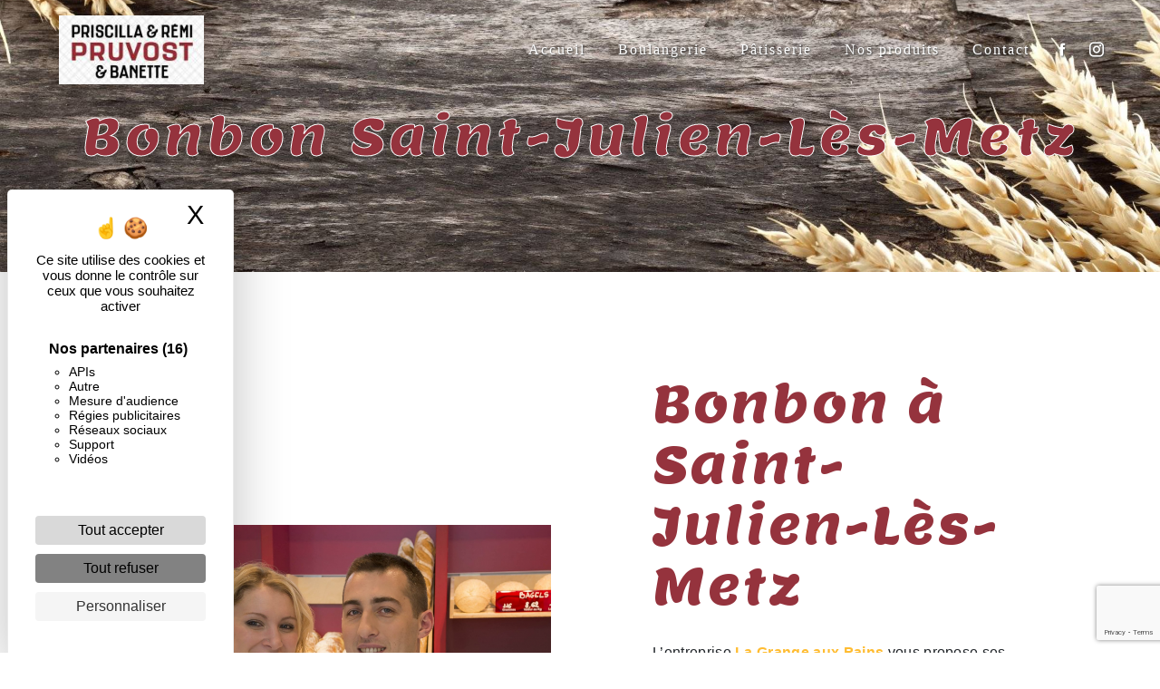

--- FILE ---
content_type: text/html; charset=UTF-8
request_url: https://lagrangeauxpains.fr/fr/page/bonbon/saint-julien-les-metz
body_size: 9906
content:
<!doctype html>
<html lang="fr">
<head>
    <meta charset="UTF-8"/>
    <meta name="viewport" content="width=device-width, initial-scale=1, shrink-to-fit=no">
    <title>Bonbon Saint-Julien-Lès-Metz - La Grange aux Pains</title>

                        <link rel="stylesheet" href="/css/5ccad3b.css" type="text/css"/>
                                <link href="https://fonts.googleapis.com/css?family=Lemon" rel="stylesheet">    <link rel="shortcut icon" type="image/png" href="/uploads/media/images/cms/medias/601e1d2878871be5161273e76b61223e2862f5bf.png"/><meta name="keywords" content=""/>
    <meta name="description" content=""/>

    

                        <script src="/js/88d60ce.js"></script>
                <style>
                .primary-color {
            color: #333;
        }

        .primary-color {
            color: #333;
        }

        .secondary-bg-color {
            background-color: #95333D;
        }

        .secondary-color {
            color: #95333D;
        }

        .tertiary-bg-color {
            background-color: #fff;
        }

        .tertiary-color {
            color: #fff;
        }

        .config-font {
            font-family: Lemon, sans-serif;
        }

        .navbar{
height: 110px !important;
}
.navbar-brand img{
    width: 80%;
    height: auto;
} 

.rpruvost {
  background: url(/uploads/media/images/cms/medias/thumb_/cms/medias/606ebc3d0c611_images_large.jpeg);
}

.ppruvost {
background: url(/uploads/media/images/cms/medias/thumb_/cms/medias/606ebf04c7f65_images_large.jpeg);
}

strong {
  color: #FFBC31;
}

h1 {
  color: #95333D;
  font-family: Lemon, sans-serif;
  letter-spacing: 4px;
}

h2 {
  color: #121212;
  font-family: 'Sulphur Point', sans-serif;
  letter-spacing: 2px;
}

h3 {
  color: #95333D;
  font-size: 1.2em;
  font-family: 'Sulphur Point', sans-serif;
  letter-spacing: 2px;
}

h4 {
  color: #515151;
  font-family: Lemon, sans-serif;
  letter-spacing: 2px;
}

h5 {
  color: #515151;
  font-family: Lemon, sans-serif;
  letter-spacing: 2px;
}

h6 {
  color: #515151;
  font-family: Lemon, sans-serif;
  letter-spacing: 2px;
}

a {
color: #95333D;
}

a:hover, a:focus {
text-decoration: none;
opacity: 0.8;
transition: 0.3s;
}

.scrollTop {
background-color:  #95333D;
color: #fff;
}

.scrollTop:hover {
background-color:  #95333D;
opacity: 0.8;
color: #fff;
}

.modal-content .custom-control-input:active, .modal-content .custom-control-label::before{
background-color:  #95333D !important;
}

.modal-content .custom-control-input:focus, .modal-content .custom-control-label::before{
box-shadow: 0 0 0 1px #95333D !important;
}

p {
  font-family: sans-serif;
  letter-spacing: 0.02em !important;
}

.btn {
  transition: all 0.3s;
  padding: 15px 53px;
  letter-spacing: 1px;
  text-transform: uppercase;
  font-size: 13px;
    display: inline-block;
    text-align: center;
    background-color: #fff;
    color: #000;
    z-index: 1;
    font-weight: bold;
    border-radius: 1em;
    position: relative;
}

.btn:before,
.btn:after {
    width: 8em;
    height: 7em;
    position: absolute;
    content: "";
    z-index: 2;
    display: inline-block;
    background: #95333D;
    border-radius: 50%;
    transition: transform 0.5s ease;
    transform: scale(0);
    z-index: -1;
}

.btn:before {
    top: -40%;
    left: 41%;
}

.btn:after {
  bottom: -46%;
    right: 41%;
}

.btn:hover {
  color: #fff;
}

.btn:hover:before,
.btn:hover:after {
    transform: none;
}


.map-full-width{
   padding: 0;
}

/**************************/
/******ERROR-PAGE******/
/***********************/
.error-content .btn-error {
  border: 1px solid #95333D;
  background-color: #95333D;
  color: #fff;
  transition: all 0.3s
}

.error-content .btn-three-columns:hover {
  opacity: 0.5;
  margin-left: 20px;
}

/************************/
/******TOP-MENU******/
/**********************/

.affix-top{
  background-color: transparent;
}
.affix-top li a, .affix-top .navbar-brand {
  font-family: Lemon, sans-serif;
  color: #fff !important;
  letter-spacing: 2px;
  transition: 0.3s;
  text-shadow: 1px 1px 2px #4e4e4e;
  text-align: center;
}
.affix{
  background-color: #fff;
}

.affix li a {
  font-family: Lemon, sans-serif;
  color: #000 !important;
  letter-spacing: 2px;
  transition: 0.3s;
  text-align: center;
}

.top-menu .btn-call-to-action {
  background-color: #95333D !important;
  font-family: Lemon, sans-serif;
  border: none;
}

.top-menu li a:hover, .top-menu li .dropdown-menu li a:hover {
  opacity: 0.9;
  font-family: Lemon, sans-serif;
  color: #ff8d92 !important;
}

.top-menu .active > a:first-child, .top-menu .dropdown-menu .active,  .top-menu .dropdown-menu .active a:hover {
  background-color: #95333D !important;
  color: #fff !important;
}

.top-menu .dropdown-menu:before {
  border-color: transparent transparent #95333D transparent;
}

.top-menu .dropdown-menu li:first-child {
  border-top: 1px solid #95333D;
}

.top-menu .dropdown-menu li {
  padding: 8px 15px;
}

@media (max-width: 992px) {
.affix-top li a {
  font-family: Lemon, sans-serif;
  color: #333 !important;
  letter-spacing: 2px;
  transition: 0.3s;
  font-size: 15px;
}
  .navbar-toggler {
    background-color: #95333D;
    border: 0;
  }
  .top-menu {
    padding: 0;
  }
  .navbar-collapse .dropdown {
    border-top: 1px solid #fbfbfb;
  }
  .top-menu .navbar-collapse .dropdown .icon-dropdown {
    color: #95333D !important;
  }
  .navbar-collapse {
    border-top: 2px solid #95333D;
    background-color: #fff;
    overflow: scroll;
  }
  .top-menu .dropdown-menu li:first-child, .top-menu .nav-item, .top-menu .dropdown .nav-item {
    border: none;
  }
}

/************************/
/******LEFT-MENU******/
/**********************/
#sidebar {
  background-color: #fff;
}

.sidebar .btn-call-to-action {
}

.sidebar .sidebar-header img {
}

.sidebar .sidebar-header strong {
  color: #757575;
  font-family: Lemon, sans-serif;
  letter-spacing: 4px;
  font-size: 1.5em;
}

.hamburger.is-open .hamb-top, .hamburger.is-open .hamb-middle, .hamburger.is-open .hamb-bottom, .hamburger.is-closed .hamb-top, .hamburger.is-closed .hamb-middle, .hamburger.is-closed .hamb-bottom {
  background: #95333D;
}

.sidebar li a {
  font-family: Lemon, sans-serif;
  letter-spacing: 1px;
  font-size: 17px;
  color: #787878;
  transition: all 0.3s;
}

.sidebar li ul li a {
  font-size: 15px;
}

.sidebar .active > a:first-child {
  color: #95333D !important;
}

.sidebar li .nav-link:hover {
  color: #95333D;
  padding-left: 25px;
}

.dropdown-toggle {
  color: #95333D !important;
}

.sidebar .social-network ul li a {
  background-color: #95333D;
  color: #fff;
}

.social-network ul::before {
  background-color: #95333D;
}

/********************/
/******SLIDER******/
/********************/
.slider-content .home-slider-text h1 {
  font-size: 5.5em;
}

.slider-content .home-slider-text h2 {
  font-size: 2em;
  color: #fff;
}

.slider-content .logo-content img {
  max-width: 300px;
  height: auto;
}

.slider-content p {
  color: #fff;
}

.slider-content .line-slider-content .line, .line2, .line3, .line4 {
  background: #ffffff;
}

.slider-content .carousel-indicators .active {
  background-color: #333;
}

.slider-content .btn-slider {
  color: #fff;
  border-color: #fff;
}

.slider-content .btn-slider:hover {
}

.slider-content .btn-slider-call-to-action {
  color: #fff;
  border-color: #fff;
}

.slider-content .btn-slider-call-to-action:hover {
}

.slider-content .background-pattern {
  opacity: 0.2;
}

.slider-content .background-opacity-slider {
  background-color: #000;
  opacity: 0.4;
}

/*********************************/
/*TWO COLUMNS PRESENTATION*/
/*********************************/

/*BLOC LEFT*/

.opacity-left {
  background-color: #333
}

.two-columns-presentation-content .bloc-left .text-content h1 {
  color: #1b1b1b;
  text-shadow: 1px 2px 3px rgba(150, 150, 150, 0.86);
}

.two-columns-presentation-content .bloc-left .text-content h2 {
  color: #95333D;
  text-shadow: 1px 2px 3px rgba(150, 150, 150, 0.86);
}

.two-columns-presentation-content .logo-content img {
  max-width: 300px;
  height: auto;
}

.bloc-left .typewrite {
  color: #525252;
  font-family: Lemon, sans-serif;
  font-size: 2em;
}

.bloc-left .btn-two-columns-presentation {
  font-family: Lemon, sans-serif;
}

.bloc-left .btn-two-columns-presentation:hover, .btn-two-columns-presentation:focus {
}

.bloc-left .btn-two-columns-presentation-call-to-action {
  font-family: Lemon, sans-serif;
}

.bloc-left .btn-two-columns-presentation-call-to-action:hover, .btn-two-columns-presentation-call-to-action:focus {
  opacity: 0.8;
}

/*BLOC RIGHT*/

.opacity-right {
  background-color: #95333D
}

.bloc-right .typewrite {
  color: #525252;
  font-family: Lemon, sans-serif;
  font-size: 2em;
}

.two-columns-presentation-content .bloc-right .text-content h1 {
  color: #fff;
  text-shadow: 1px 2px 3px rgba(150, 150, 150, 0.86);
}

.two-columns-presentation-content .bloc-right .text-content h2 {
  color: #fff;
  text-shadow: 1px 2px 3px rgba(150, 150, 150, 0.86);
}

.bloc-right .btn-two-columns-presentation {
  font-family: Lemon, sans-serif;
}

.bloc-right .btn-two-columns-presentation:hover, .btn-two-columns-presentation:focus {
}

.bloc-right .btn-two-columns-presentation-call-to-action {
  font-family: Lemon, sans-serif;
}

.bloc-right .btn-two-columns-presentation-call-to-action:hover, .btn-two-columns-presentation-call-to-action:focus {
  opacity: 0.8;
}

/************************/
/****TWO-COLUMNS****/
/**********************/
.two-columns-content h2 {
  font-family: Lemon, sans-serif;
  font-style: italic;
  letter-spacing: 2px;
  color: #95333D;
  font-size: 2.5em;
}

.two-columns-content .btn-two-columns {
}

.two-columns-content .btn-two-columns:hover {
  opacity: 0.5;
  margin-left: 20px;
}

/********************************/
/****THREE-COLUMNS**********/
/*******************************/
.three-columns-2-content {
  background: url("/uploads/media/images/cms/medias/thumb_/cms/medias/606eb246664ae_images_small.jpeg");
  background-repeat: repeat-x;
}

.three-columns-2-content h2 {
  color: #95333D;
  font-weight: bold;
}

.three-columns-content .btn-three-columns {
  transition: all 0.3s
}

.three-columns-content .btn-three-columns:hover {
  opacity: 0.5;
  margin-left: 20px;
}

/********************************/
/****TWO-COLUMNS-SLIDER****/
/*******************************/
.two-columns-slider-content h2 {
  font-family: Lemon, sans-serif;
  font-style: italic;
  letter-spacing: 2px;
  color: #95333D;
  font-size: 3em;
}

.two-columns-slider-content .text-content .bloc-left {
  background-color: #fff;
  -webkit-box-shadow: 10px 10px 29px -23px rgba(0, 0, 0, 1);
  -moz-box-shadow: 10px 10px 29px -23px rgba(0, 0, 0, 1);
  box-shadow: 10px 10px 29px -23px rgba(0, 0, 0, 1);
}

.two-columns-slider-content .text-content .bloc-right {
  background-color: #fff;
  -webkit-box-shadow: -10px 10px 29px -23px rgba(0, 0, 0, 1);
  -moz-box-shadow: -10px 10px 29px -23px rgba(0, 0, 0, 1);
  box-shadow: -10px 10px 29px -23px rgba(0, 0, 0, 1);
}

.two-columns-slider-content .btn-two-columns {
  transition: all 0.3s;
  border: 1px solid #2b2b2b;
  background: transparent;
  color: #595959;
  border-radius: 0;
  padding: 15px 53px;
  letter-spacing: 1px;
  text-transform: uppercase;
  font-size: 13px;
}

.two-columns-slider-content .btn-two-columns:hover {
  opacity: 0.5;
  margin-left: 20px;
}

.two-columns-slider-content .carousel-caption span {
  color: #fff;
  font-family: Lemon, sans-serif;
  font-style: italic;
  letter-spacing: 2px;
  text-shadow: 1px 2px 3px rgba(150, 150, 150, 0.86);
}

.two-columns-slider-content .carousel-indicators .active {
  background-color: #95333D;
}

/********************************/
/****VIDEO-PRESENTATION*****/
/*******************************/

.video-container .opacity-video {
  background-color: #000;
  opacity: 0.1;
}

.video-container .text-content h1 {
  font-size: 5em;
  -webkit-text-stroke: 1px #fff;
}

.video-container .text-content h2 {
  font-size: 2.5em;
  padding-top: 10px;
  color: #fff;
  text-shadow: 1px 1px #000;
}

.video-container .logo-content img {
  max-width: 200px;
  height: auto;
}

.video-container .text-content p {
  color: #fff;
}

.video-container .btn-slider {

}

.video-container .btn-slider:hover {
}

.video-container .btn-slider-call-to-action {
}

.video-container .btn-slider-call-to-action:hover {
  opacity: 1;
}

.video-container .background-pattern {
  opacity: 0.2;
}

@media (max-width: 992px) {
  .video-container .text-content img {
    max-height: 150px;
    width: auto;
  }
}

@media (max-width: 575.98px) {
  .video-container h1 {
    font-size: 2.5em !important;
  }
  .video-container h2 {
    font-size: 1.6em !important;
    margin-bottom: 1em;
  }
  .video-container .btn {
    width: 70%;
    margin: 0 0 0.5em 0 !important;
  }
}

/************************/
/******BANNER*********/
/**********************/
.banner-content .opacity-banner {
  opacity: 0.2;
  background-color: #000;
}

.banner-content h1 {
  font-size: 3.5em;
  -webkit-text-stroke: 1px #fff;
}

.banner-content h2 {
  color: #000;
}

.banner-content .content-btn {
    display: flex;
}

.banner-content .btn {
  transition: all 0.3s;
  padding: 15px 53px;
  letter-spacing: 1px;
  text-transform: uppercase;
  font-size: 13px;
  justify-content: left;
    display: inline-block;
    background-color: #fff;
    color: #000 !important;
    z-index: 1;
    font-weight: bold;
    border-radius: 1em;
    position: relative;
}

.banner-content .btn:before,
.banner-content .btn:after {
    width: 8em;
    height: 7em;
    position: absolute;
    content: "";
    z-index: 2;
    display: inline-block;
    background: #95333D;
    border-radius: 50%;
    transition: transform 0.5s ease;
    transform: scale(0);
    z-index: -1;
}

.banner-content .btn:before {
    top: -40%;
    left: 41%;
}

.banner-content .btn:after {
  bottom: -46%;
    right: 41%;
}

.banner-content .btn:hover {
  color: #fff !important;
}

.banner-content .btn:hover:before,
.banner-content .btn:hover:after {
    transform: none;
}


/*******************************/
/******BANNER-VIDEO*********/
/*****************************/
.banner-video-content .opacity-banner {
  opacity: 0.3;
  background-color: #fff;
}

.banner-content .btn{
color: #fff;
border-color: #fff;
}

.banner-video-content h1 {
  font-size: 3.5em;
  text-shadow: 1px 2px 3px rgba(150, 150, 150, 0.86)
}

.banner-video-content h2 {
  color: #fff;
  text-shadow: 1px 2px 3px rgba(150, 150, 150, 0.86)
}

@media (max-width: 575.98px) {
  .banner-video-content h1 {
    font-size: 2em;
  }
  .banner-video-content h2 {
    font-size: 1em;
  }
}

/*********************/
/******TITLE*********/
/********************/
.title-content {
}

/*********************/
/******TITLE*********/
/********************/
.text-bloc-content {
}

/*********************/
/******MEDIA*********/
/********************/
.media-content {
}

/********************************/
/******FORM-CONTACT*********/
/******************************/
.form-contact-content h4 {
  font-size: 2.5em;
  color: #95333D;
}

.form-contact-content .form-control:focus {
  border-color: #95333D;
  box-shadow: 0 0 0 0.2em rgba(246, 224, 176, 0.35);
}

.form-contact-content .btn-contact-form {
}

.form-contact-content .sending-message i {
  color: #95333D;
}

/************************************/
/******FORM-GUEST-BOOK*********/
/**********************************/
.form-guest-book-content h4 {
  font-size: 2.5em;
  color: #95333D;
}

.form-guest-book-content .form-control:focus {
  border-color: #95333D;
  box-shadow: 0 0 0 0.2em rgba(246, 224, 176, 0.35);
}

.form-guest-book-content .btn-guest-book-form {
}

.form-guest-book-content .sending-message i {
  color: #95333D;
}

/*************************/
/******ACTIVITY*********/
/***********************/
.activity-content {
  background: url("/uploads/media/images/cms/medias/thumb_/cms/medias/606eb63253804_images_medium.jpeg");
}

.activity-content .btn-content a {
  font-family: Lemon, sans-serif;
  font-style: italic;
  letter-spacing: 2px;
  background-color: #95333D;
  color: #fff;
}

.activity-content .btn-content a:hover {
  background-color: #fff;
  color: #95333D;
  opacity: 1;
}

.activity-content p {
  font-family: Lemon, sans-serif;
}

.activity-content .title-content h3 {
  font-size: 4em;
  color: #95333D;
}

.activity-content .text-content p {
  font-size: 20px;
}

/***************************/
/******PARTNERS*********/
/************************/
.partners-content button.owl-prev, .partners-content button.owl-next {
  background-color: #95333D !important;
  color: #fff;
}

.partners-content p {
  font-family: Lemon, sans-serif;
}

.partners-content h3 {
  font-size: 4em;
  color: #95333D;
}

/*****************************/
/******GUEST-BOOK*********/
/****************************/
.guest-book-content button.owl-prev, .guest-book-content button.owl-next {
  background-color: #95333D !important;
  color: #fff;
}

.guest-book-content strong {
  font-family: Lemon, sans-serif;
  color: #95333D !important;
}

.guest-book-content p {
  font-family: Lemon, sans-serif;
}

.guest-book-content h3 {
  font-size: 4em;
  color: #95333D;
}

/********************************/
/******INFORMATIONS*********/
/*****************************/

.informations-content {
background: no-repeat url("/uploads/media/images/cms/medias/thumb_/cms/medias/60704ada773ff_images_large.jpeg");
background-size:cover;
  color: #fff;
}

.informations-content p, .informations-content strong {
  font-family: Lemon, sans-serif;
  color: #fff;
}

.informations-content i {
  color: #fff;
}

/************************/
/******FOOTER*********/
/**********************/
.footer-content {
  background-color: #95333D;
  color: #fff;
}

.footer-content .btn-seo {
  font-family: Lemon, sans-serif;
  border: none;
  background: transparent;
}

.footer-content .btn-seo:before,
.footer-content .btn-seo:after {
  display: none;
}

.footer-content a {
  color: #fff;
}

/**************************/
/******SEO-PAGE*********/
/************************/
.seo-page .btn-seo {
}

.seo-page h2, .seo-page .title-form {
  color: #95333D;
  font-family: Lemon, sans-serif;
  color: #95333D;
}

.seo-page .form-control:focus {
  border-color: #95333D;
  box-shadow: 0 0 0 0.2em rgba(246, 224, 176, 0.35);
}

.seo-page .btn-contact-form {
}

.seo-page .sending-message i {
  color: #95333D;
}

/***************************/
/******ARTICLES***********/
/*************************/
.articles-list-content .item-content .item .category {
  font-family: Lemon, sans-serif;
  color: #95333D;
}

.articles-list-content .item-content .item .link {
  font-family: Lemon, sans-serif;
  letter-spacing: 5px;
}

/*******************************/
/******ARTICLES-PAGES*******/
/*****************************/
.article-page-content .btn-article-page {
  font-family: Lemon, sans-serif;
  color: #95333D;
  border: 1px solid #95333D;
}

.article-page-content .btn-article-page:hover {
}

.article-page-content .category-article-page {
  font-family: Lemon, sans-serif;
  color: #fff;
  background-color: #95333D;
}

/***************************/
/******SERVICES***********/
/*************************/
.services-list-content .item-content .item .category {
  font-family: Lemon, sans-serif;
  color: #95333D;
}

.services-list-content .item-content .item .link {
  font-family: Lemon, sans-serif;
  letter-spacing: 5px;
}

/*******************************/
/******SERVICE-PAGES*******/
/*****************************/
.service-page-content .btn-service-page {
}

.service-page-content .btn-service-page:hover {
}

.service-page-content .category-service-page {
  font-family: Lemon, sans-serif;
  color: #fff;
  background-color: #95333D;
}

/***************************/
/******PRODUCTS***********/
/*************************/
.products-list-content .item-content .item .category {
  font-family: Lemon, sans-serif;
  color: #95333D;
}

.products-list-content .item-content .item .link {
  font-family: Lemon, sans-serif;
  letter-spacing: 5px;
}

/*******************************/
/******PRODUCT-PAGES*******/
/*****************************/
.product-page-content .btn-product-page {
}

.product-page-content .btn-product-page:hover {
}

.product-page-content .category-product-page {
  font-family: Lemon, sans-serif;
  color: #fff;
  background-color: #95333D;
}

/*******************************/
/******RGPD-BANNER*********/
/*****************************/
.cookieinfo {
  background-color: #95333D;
  font-family: sans-serif;
  color: #fff;
}

.cookieinfo .btn-cookie {
  background-color: #fff;
}

.cookieinfo .btn-cookie:hover {
  color: #000;
}

.cookieinfo .btn-cookie:before,
.cookieinfo .btn-cookie:after {
  display: none;
}

.cookieinfo a {
  color: #fff;
}

/***************************/
/******DOCUMENT*********/
/**************************/
.document-content .background-pattern {
  background-color: #95333D;
}

.document-content .title-content strong {
  font-family: Lemon, sans-serif;
}

/******************/
/******ITEMS******/
/******************/
.items-content {
background: no-repeat url("/uploads/media/images/cms/medias/thumb_/cms/medias/60704ada773ff_images_large.jpeg");
background-size:cover;
  color: #fff;
}
/***********************************/
/****** AFTER / BEFORE ***********/
/*********************************/

.after-before-content h1, 
.after-before-content h2,
.after-before-content h3,
.after-before-content h4{
  font-family: Lemon, sans-serif;
  color: #95333D;
}

.image-full-width-text-content .text-content h2 {
  font-weight: bold;
}

.two-columns-text-content h2 {
  font-family: Lemon, sans-serif;
}

.two-columns-text-content h3 {
  font-weight: bold;
  font-size: 2em;
}

.gallery-content {
    background: url(/uploads/media/images/cms/medias/thumb_/cms/medias/606eb246664ae_images_small.jpeg);
    background-repeat: repeat-x;
}

.gallery-content h2 {
  font-weight: bold;
}

.red p,
.red h2 {
  color:#FFF;
}

/* MODIFS au 18-05-22 */

.affix-top li a, .affix-top li a:hover,
.affix li a, .affix li a:hover,
.btn, .video-container .btn-slider,
.video-container .btn-slider-call-to-action,
.activity-content .bloc-content .btn-content a,
.banner-content .btn,
.footer-content .seo-content .btn-seo, .footer-content .seo-content .btn-seo:hover,
.cookieinfo .btn-cookie, .cookieinfo .btn-cookie:hover,
.form-contact-content .btn-contact-form, .form-contact-content .btn-contact-form:hover,
.footer-content .seo-content a, .footer-content .seo-content a:hover,
.seo-page .btn-seo, .seo-page .btn-seo:hover
{
    font-family: Comic Sans MS,cursive;
}
            </style>

            <!-- Matomo -->
<script type="text/javascript">
  var _paq = window._paq = window._paq || [];
  /* tracker methods like "setCustomDimension" should be called before "trackPageView" */
  _paq.push(['trackPageView']);
  _paq.push(['enableLinkTracking']);
  (function() {
    var u="https://vistalid-statistiques.fr/";
    _paq.push(['setTrackerUrl', u+'matomo.php']);
    _paq.push(['setSiteId', '613']);
    var d=document, g=d.createElement('script'), s=d.getElementsByTagName('script')[0];
    g.type='text/javascript'; g.async=true; g.src=u+'matomo.js'; s.parentNode.insertBefore(g,s);
  })();
</script>
<!-- End Matomo Code -->

    

            <style>
@import url('https://fonts.googleapis.com/css2?family=Sulphur+Point:wght@300&display=swap');
</style>

<link rel="preconnect" href="https://fonts.googleapis.com">
<link rel="preconnect" href="https://fonts.gstatic.com" crossorigin>
<link href="https://fonts.googleapis.com/css2?family=Comic+Neue:ital,wght@0,300;0,400;0,700;1,300;1,400;1,700&display=swap" rel="stylesheet">
    
</head>
<body class="container-fluid row">
<div class="container-fluid">
                <nav id="navbar" class="navbar navbar-expand-lg fixed-top navbar-top navbar-light top-menu affix-top">
            <a class="navbar-brand" href="/fr">
                                    
    <img alt="Verso CF menlog (2).jpg" title="Verso CF menlog (2).jpg" src="/uploads/media/images/cms/medias/thumb_/cms/medias/6283725a87277_images_small.jpeg" width="auto" height="50px" srcset="/uploads/media/images/cms/medias/thumb_/cms/medias/6283725a87277_images_small.jpeg 200w, /uploads/media/images/cms/medias/bde622c27f25eb808b6bffd948af8fe8291068eb.jpeg 504w" sizes="(max-width: 200px) 100vw, 200px"  />
                            </a>
            <button class="navbar-toggler" type="button" data-toggle="collapse" data-target="#navbarsExampleDefault"
                    aria-controls="navbarsExampleDefault" aria-expanded="false">
                <span class="navbar-toggler-icon"></span>
            </button>

            <div class="collapse navbar-collapse justify-content-end" id="navbarsExampleDefault">
                                            <ul class="navbar-nav">
                            
                <li class="first">                    <a class="nav-link" href="/fr/page/accueil">Accueil</a>
    
                            

    </li>


                    
                <li class="">                    <a class="nav-link" href="/fr/page/boulangerie">Boulangerie</a>
    
                            

    </li>


                    
                <li class="">                    <a class="nav-link" href="/fr/page/patisserie">Pâtisserie</a>
    
                            

    </li>


                    
                <li class="">                    <a class="nav-link" href="/fr/page/nos-produits">Nos produits</a>
    
                            

    </li>


                    
                <li class="last">                    <a class="nav-link" href="/fr/page/contact">Contact</a>
    
                            

    </li>



    </ul>


                
                <div class="social-network">
                                            <ul>
                                                            <li>
                                    <a target="_blank" href="https://www.facebook.com/lagrangeauxpainspruvost">
                                        <i class="icofont-facebook"></i>
                                    </a>
                                </li>
                                                                                        <li>
                                    <a target="_blank" href="https://www.instagram.com/boulangerie_priscilla_et_remi/">
                                        <i class="icofont-instagram"></i>
                                    </a>
                                </li>
                                                                                                            </ul>
                                    </div>
                            </div>
        </nav>
    
    
    <div role="main" id="content"
         class="margin-top-main container-fluid">
                <div class="container-fluid">
                            <div class="container-fluid seo-page">
        <div class="container-fluid banner-content"
                                    style="background: url('/uploads/media/images/cms/medias/thumb_/cms/medias/606d7abfcd45b_images_large.jpeg') no-repeat center center; background-size: cover;"
                        >
            <h1 class="display-3">Bonbon Saint-Julien-Lès-Metz</h1>
        </div>
        <div class="container-fluid">
            <div class="row informations-seo-content">
                <div class="col-md-6 col-sm-12 image-content">
                                            
    <img alt="_DSC4674-f9b292b1.png" title="_DSC4674-f9b292b1.png" src="/uploads/media/images/cms/medias/thumb_/cms/medias/606d7ac478c75_images_medium.png" width="1000" height="667" srcset="/uploads/media/images/cms/medias/thumb_/cms/medias/606d7ac478c75_images_picto.png 25w, /uploads/media/images/cms/medias/thumb_/cms/medias/606d7ac478c75_images_small.png 200w, /uploads/media/images/cms/medias/thumb_/cms/medias/606d7ac478c75_images_medium.png 1000w, /uploads/media/images/cms/medias/thumb_/cms/medias/606d7ac478c75_images_large.png 2300w, /uploads/media/images/cms/medias/068bacf0e1a39c44ee63d2143a531e825c4c2e7f.png 1920w" sizes="(max-width: 1000px) 100vw, 1000px" class="img-fluid"  />
                                    </div>
                <div class="col-md-6 col-sm-12 text-content">
                    <h2 class="display-3">Bonbon à Saint-Julien-Lès-Metz</h2>
                    <p>L’entreprise <strong>La Grange aux Pains</strong> vous propose ses services en <strong>Bonbon</strong>, si vous habitez à <strong>Saint-Julien-Lès-Metz</strong>. Entreprise usant d’une expérience et d’un savoir-faire de qualité, nous mettons tout en oeuvre pour vous satisfaire. Nous vous accompagnons ainsi dans votre projet de <strong>Bonbon</strong> et sommes à l’écoute de vos besoins. Si vous habitez à <strong>Saint-Julien-Lès-Metz</strong>, nous sommes à votre disposition pour vous transmettre les renseignements nécessaires à votre projet de <strong>Bonbon</strong>. Notre métier est avant tout notre passion et le partager avec vous renforce encore plus notre désir de réussir. Toute notre équipe est qualifiée et travaille avec propreté et rigueur.</p>
                    <div class="container text-right">
                        <a href="/fr/page/accueil" class="btn btn-seo"><i
                                    class="icofont-info-square"></i> En savoir plus
                        </a>
                    </div>
                </div>
            </div>
        </div>
                    <div>
                <div class="container-fluid form-content">
                    <div class="container-fluid title-form">
                        <strong>Contactez nous</strong>
                    </div>
                                        <form name="front_contact" method="post">
                    <div class="container">
                        <div class="row justify-content-center">
                            <div class="col-lg-3">
                                <div class="form-group">
                                    <input type="text" id="front_contact_first_name" name="front_contact[first_name]" required="required" class="form-control" placeholder="Prénom" />
                                </div>
                            </div>
                            <div class="col-lg-3">
                                <div class="form-group">
                                    <input type="text" id="front_contact_last_name" name="front_contact[last_name]" required="required" class="form-control" placeholder="Nom" />
                                </div>
                            </div>
                            <div class="col-lg-3">
                                <div class="form-group">
                                    <input type="tel" id="front_contact_phone" name="front_contact[phone]" class="form-control" placeholder="Téléphone" />
                                </div>
                            </div>
                            <div class="col-lg-3">
                                <div class="form-group">
                                    <input type="email" id="front_contact_email" name="front_contact[email]" required="required" class="form-control" placeholder="Email" />
                                </div>
                            </div>
                            <div class="col-lg-12 mt-1">
                                <div class="form-group">
                                    <input type="text" id="front_contact_subject" name="front_contact[subject]" required="required" class="form-control" placeholder="Objet" />
                                </div>
                            </div>
                            <div class="col-lg-12 mt-1">
                                <div class="form-group ">
                                    <textarea id="front_contact_message" name="front_contact[message]" required="required" class="form-control" placeholder="Message" rows="6"></textarea>
                                </div>
                            </div>
                            <div class="col-lg-12 mt-1">
                                <div class="form-group">
                                    <label>Combien font 
                                        un plus zero</label>
                                    <select id="front_contact_question" name="front_contact[question]" class="form-control"><option value="0">0</option><option value="1">1</option><option value="2">2</option><option value="3">3</option><option value="4">4</option><option value="5">5</option><option value="6">6</option><option value="7">7</option><option value="8">8</option><option value="9">9</option><option value="10">10</option><option value="11">11</option><option value="12">12</option><option value="13">13</option><option value="14">14</option><option value="15">15</option><option value="16">16</option><option value="17">17</option><option value="18">18</option><option value="19">19</option><option value="20">20</option></select>
                                </div>
                            </div>
                            <div class="col-lg-12">
                                <div class="form-group ">
                                    <div class="form-check">
                                        <input type="checkbox" id="front_contact_legal" name="front_contact[legal]" required="required" class="form-check-input" required="required" value="1" />
                                        <label class="form-check-label"
                                               for="contact_submit_contact">En cochant cette case, j&#039;accepte les conditions particulières ci-dessous **</label>
                                    </div>
                                </div>
                            </div>
                            <div class="col-lg-12 mt-1">
                                <div class="form-group text-right">
                                    <button type="submit" id="front_contact_submit_contact" name="front_contact[submit_contact]" class="btn btn-contact-form">Envoyer</button>
                                </div>
                            </div>
                        </div>
                    </div>
                    <input type="hidden" id="front_contact_contact_verification" name="front_contact[contact_verification]" value="1" />
                        <script src="https://www.google.com/recaptcha/api.js?render=6LfPAoAcAAAAAK5Ay5TGWWN66EJMCkREKeyBGlSL" async defer></script>

    <script >
        document.addEventListener("DOMContentLoaded", function() {
            var recaptchaField = document.getElementById('front_contact_captcha');
            if (!recaptchaField) return;

            var form = recaptchaField.closest('form');
            if (!form) return;

            form.addEventListener('submit', function (e) {
                if (recaptchaField.value) return;

                e.preventDefault();

                grecaptcha.ready(function () {
                    grecaptcha.execute('6LfPAoAcAAAAAK5Ay5TGWWN66EJMCkREKeyBGlSL', {
                        action: 'form'
                    }).then(function (token) {
                        recaptchaField.value = token;
                        form.submit();
                    });
                });
            });
        });
    </script>


    
    <input type="hidden" id="front_contact_captcha" name="front_contact[captcha]" />

            <div class="recaptcha-text">
            Ce site est protégé par reCAPTCHA. Les
    <a href="https://policies.google.com/privacy">règles de confidentialité</a>  et les
    <a href="https://policies.google.com/terms">conditions d'utilisation</a>  de Google s'appliquent.

        </div>
    <input type="hidden" id="front_contact__token" name="front_contact[_token]" value="fQvoBpx0Ihn49Fjyprv414lvOQgt4FcUTlK-IE5rISQ" /></form>
                    <div class="container">
                        <p class="legal-form">**
                            Les données personnelles communiquées sont nécessaires aux fins de vous contacter. Elles sont destinées à l'entreprise et ses sous-traitants. Vous disposez de droits d’accès, de rectification, d’effacement, de portabilité, de limitation, d’opposition, de retrait de votre consentement à tout moment et du droit d’introduire une réclamation auprès d’une autorité de contrôle, ainsi que d’organiser le sort de vos données post-mortem. Vous pouvez exercer ces droits par voie postale ou par courrier électronique. Un justificatif d'identité pourra vous être demandé. Nous conservons vos données pendant la période de prise de contact puis pendant la durée de prescription légale aux fins probatoire et de gestion des contentieux.
                        </p>
                    </div>
                </div>
            </div>
            </div>
        </div>
        <footer class="footer-content">
            <div class="container text-center seo-content">
                <a class="btn btn-seo" data-toggle="collapse" href="#frequently_searched" role="button"
                   aria-expanded="false" aria-controls="frequently_searched">
                    Recherches fréquentes
                </a>
                <div class="collapse" id="frequently_searched">
                                            <a href="/fr/page/bonbon/montigny-les-metz">Bonbon Montigny-Lès-Metz - </a>
                                            <a href="/fr/page/bonbon/moulins-les-metz">Bonbon Moulins-Lès-Metz - </a>
                                            <a href="/fr/page/bonbon/marly">Bonbon Marly - </a>
                                            <a href="/fr/page/bonbon/longeville-les-metz">Bonbon Longeville-Lès-Metz - </a>
                                            <a href="/fr/page/bonbon/metz">Bonbon Metz - </a>
                                            <a href="/fr/page/bonbon/augny">Bonbon Augny - </a>
                                            <a href="/fr/page/bonbon/le-ban-saint-martin">Bonbon Le-Ban-Saint-Martin - </a>
                                            <a href="/fr/page/bonbon/jouy-aux-arches">Bonbon Jouy-Aux-Arches - </a>
                                            <a href="/fr/page/bonbon/woippy">Bonbon Woippy - </a>
                                            <a href="/fr/page/bonbon/saint-julien-les-metz">Bonbon Saint-Julien-Lès-Metz - </a>
                                            <a href="/fr/page/boulangerie/montigny-les-metz">Boulangerie Montigny-Lès-Metz - </a>
                                            <a href="/fr/page/boulangerie/moulins-les-metz">Boulangerie Moulins-Lès-Metz - </a>
                                            <a href="/fr/page/boulangerie/marly">Boulangerie Marly - </a>
                                            <a href="/fr/page/boulangerie/longeville-les-metz">Boulangerie Longeville-Lès-Metz - </a>
                                            <a href="/fr/page/boulangerie/metz">Boulangerie Metz - </a>
                                            <a href="/fr/page/boulangerie/augny">Boulangerie Augny - </a>
                                            <a href="/fr/page/boulangerie/le-ban-saint-martin">Boulangerie Le-Ban-Saint-Martin - </a>
                                            <a href="/fr/page/boulangerie/jouy-aux-arches">Boulangerie Jouy-Aux-Arches - </a>
                                            <a href="/fr/page/boulangerie/woippy">Boulangerie Woippy - </a>
                                            <a href="/fr/page/boulangerie/saint-julien-les-metz">Boulangerie Saint-Julien-Lès-Metz - </a>
                                            <a href="/fr/page/patisserie/montigny-les-metz">Patisserie Montigny-Lès-Metz - </a>
                                            <a href="/fr/page/patisserie/moulins-les-metz">Patisserie Moulins-Lès-Metz - </a>
                                            <a href="/fr/page/patisserie/marly">Patisserie Marly - </a>
                                            <a href="/fr/page/patisserie/longeville-les-metz">Patisserie Longeville-Lès-Metz - </a>
                                            <a href="/fr/page/patisserie/metz">Patisserie Metz - </a>
                                            <a href="/fr/page/patisserie/augny">Patisserie Augny - </a>
                                            <a href="/fr/page/patisserie/le-ban-saint-martin">Patisserie Le-Ban-Saint-Martin - </a>
                                            <a href="/fr/page/patisserie/jouy-aux-arches">Patisserie Jouy-Aux-Arches - </a>
                                            <a href="/fr/page/patisserie/woippy">Patisserie Woippy - </a>
                                            <a href="/fr/page/patisserie/saint-julien-les-metz">Patisserie Saint-Julien-Lès-Metz - </a>
                                            <a href="/fr/page/sandwich/montigny-les-metz">Sandwich Montigny-Lès-Metz - </a>
                                            <a href="/fr/page/sandwich/moulins-les-metz">Sandwich Moulins-Lès-Metz - </a>
                                            <a href="/fr/page/sandwich/marly">Sandwich Marly - </a>
                                            <a href="/fr/page/sandwich/longeville-les-metz">Sandwich Longeville-Lès-Metz - </a>
                                            <a href="/fr/page/sandwich/metz">Sandwich Metz - </a>
                                            <a href="/fr/page/sandwich/augny">Sandwich Augny - </a>
                                            <a href="/fr/page/sandwich/le-ban-saint-martin">Sandwich Le-Ban-Saint-Martin - </a>
                                            <a href="/fr/page/sandwich/jouy-aux-arches">Sandwich Jouy-Aux-Arches - </a>
                                            <a href="/fr/page/sandwich/woippy">Sandwich Woippy - </a>
                                            <a href="/fr/page/sandwich/saint-julien-les-metz">Sandwich Saint-Julien-Lès-Metz - </a>
                                            <a href="/fr/page/formule-dejeuner/montigny-les-metz">Formule déjeuner Montigny-Lès-Metz - </a>
                                            <a href="/fr/page/formule-dejeuner/moulins-les-metz">Formule déjeuner Moulins-Lès-Metz - </a>
                                            <a href="/fr/page/formule-dejeuner/marly">Formule déjeuner Marly - </a>
                                            <a href="/fr/page/formule-dejeuner/longeville-les-metz">Formule déjeuner Longeville-Lès-Metz - </a>
                                            <a href="/fr/page/formule-dejeuner/metz">Formule déjeuner Metz - </a>
                                            <a href="/fr/page/formule-dejeuner/augny">Formule déjeuner Augny - </a>
                                            <a href="/fr/page/formule-dejeuner/le-ban-saint-martin">Formule déjeuner Le-Ban-Saint-Martin - </a>
                                            <a href="/fr/page/formule-dejeuner/jouy-aux-arches">Formule déjeuner Jouy-Aux-Arches - </a>
                                            <a href="/fr/page/formule-dejeuner/woippy">Formule déjeuner Woippy - </a>
                                            <a href="/fr/page/formule-dejeuner/saint-julien-les-metz">Formule déjeuner Saint-Julien-Lès-Metz - </a>
                                            <a href="/fr/page/gateau-anniversaire/montigny-les-metz">Gâteau anniversaire Montigny-Lès-Metz - </a>
                                            <a href="/fr/page/gateau-anniversaire/moulins-les-metz">Gâteau anniversaire Moulins-Lès-Metz - </a>
                                            <a href="/fr/page/gateau-anniversaire/marly">Gâteau anniversaire Marly - </a>
                                            <a href="/fr/page/gateau-anniversaire/longeville-les-metz">Gâteau anniversaire Longeville-Lès-Metz - </a>
                                            <a href="/fr/page/gateau-anniversaire/metz">Gâteau anniversaire Metz - </a>
                                            <a href="/fr/page/gateau-anniversaire/augny">Gâteau anniversaire Augny - </a>
                                            <a href="/fr/page/gateau-anniversaire/le-ban-saint-martin">Gâteau anniversaire Le-Ban-Saint-Martin - </a>
                                            <a href="/fr/page/gateau-anniversaire/jouy-aux-arches">Gâteau anniversaire Jouy-Aux-Arches - </a>
                                            <a href="/fr/page/gateau-anniversaire/woippy">Gâteau anniversaire Woippy - </a>
                                            <a href="/fr/page/gateau-anniversaire/saint-julien-les-metz">Gâteau anniversaire Saint-Julien-Lès-Metz - </a>
                                            <a href="/fr/page/salon-de-the/montigny-les-metz">Salon de thé Montigny-Lès-Metz - </a>
                                            <a href="/fr/page/salon-de-the/moulins-les-metz">Salon de thé Moulins-Lès-Metz - </a>
                                            <a href="/fr/page/salon-de-the/marly">Salon de thé Marly - </a>
                                            <a href="/fr/page/salon-de-the/longeville-les-metz">Salon de thé Longeville-Lès-Metz - </a>
                                            <a href="/fr/page/salon-de-the/metz">Salon de thé Metz - </a>
                                            <a href="/fr/page/salon-de-the/augny">Salon de thé Augny - </a>
                                            <a href="/fr/page/salon-de-the/le-ban-saint-martin">Salon de thé Le-Ban-Saint-Martin - </a>
                                            <a href="/fr/page/salon-de-the/jouy-aux-arches">Salon de thé Jouy-Aux-Arches - </a>
                                            <a href="/fr/page/salon-de-the/woippy">Salon de thé Woippy - </a>
                                            <a href="/fr/page/salon-de-the/saint-julien-les-metz">Salon de thé Saint-Julien-Lès-Metz - </a>
                                            <a href="/fr/page/traiteur/montigny-les-metz">Traiteur Montigny-Lès-Metz - </a>
                                            <a href="/fr/page/traiteur/moulins-les-metz">Traiteur Moulins-Lès-Metz - </a>
                                            <a href="/fr/page/traiteur/marly">Traiteur Marly - </a>
                                            <a href="/fr/page/traiteur/longeville-les-metz">Traiteur Longeville-Lès-Metz - </a>
                                            <a href="/fr/page/traiteur/metz">Traiteur Metz - </a>
                                            <a href="/fr/page/traiteur/augny">Traiteur Augny - </a>
                                            <a href="/fr/page/traiteur/le-ban-saint-martin">Traiteur Le-Ban-Saint-Martin - </a>
                                            <a href="/fr/page/traiteur/jouy-aux-arches">Traiteur Jouy-Aux-Arches - </a>
                                            <a href="/fr/page/traiteur/woippy">Traiteur Woippy - </a>
                                            <a href="/fr/page/traiteur/saint-julien-les-metz">Traiteur Saint-Julien-Lès-Metz - </a>
                                            <a href="/fr/page/snacking/montigny-les-metz">Snacking Montigny-Lès-Metz - </a>
                                            <a href="/fr/page/snacking/moulins-les-metz">Snacking Moulins-Lès-Metz - </a>
                                            <a href="/fr/page/snacking/marly">Snacking Marly - </a>
                                            <a href="/fr/page/snacking/longeville-les-metz">Snacking Longeville-Lès-Metz - </a>
                                            <a href="/fr/page/snacking/metz">Snacking Metz - </a>
                                            <a href="/fr/page/snacking/augny">Snacking Augny - </a>
                                            <a href="/fr/page/snacking/le-ban-saint-martin">Snacking Le-Ban-Saint-Martin - </a>
                                            <a href="/fr/page/snacking/jouy-aux-arches">Snacking Jouy-Aux-Arches - </a>
                                            <a href="/fr/page/snacking/woippy">Snacking Woippy - </a>
                                            <a href="/fr/page/snacking/saint-julien-les-metz">Snacking Saint-Julien-Lès-Metz - </a>
                                            <a href="/fr/page/burger/montigny-les-metz">Burger Montigny-Lès-Metz - </a>
                                            <a href="/fr/page/burger/moulins-les-metz">Burger Moulins-Lès-Metz - </a>
                                            <a href="/fr/page/burger/marly">Burger Marly - </a>
                                            <a href="/fr/page/burger/longeville-les-metz">Burger Longeville-Lès-Metz - </a>
                                            <a href="/fr/page/burger/metz">Burger Metz - </a>
                                            <a href="/fr/page/burger/augny">Burger Augny - </a>
                                            <a href="/fr/page/burger/le-ban-saint-martin">Burger Le-Ban-Saint-Martin - </a>
                                            <a href="/fr/page/burger/jouy-aux-arches">Burger Jouy-Aux-Arches - </a>
                                            <a href="/fr/page/burger/woippy">Burger Woippy - </a>
                                            <a href="/fr/page/burger/saint-julien-les-metz">Burger Saint-Julien-Lès-Metz - </a>
                                            <a href="/fr/page/pizza/montigny-les-metz">Pizza Montigny-Lès-Metz - </a>
                                            <a href="/fr/page/pizza/moulins-les-metz">Pizza Moulins-Lès-Metz - </a>
                                            <a href="/fr/page/pizza/marly">Pizza Marly - </a>
                                            <a href="/fr/page/pizza/longeville-les-metz">Pizza Longeville-Lès-Metz - </a>
                                            <a href="/fr/page/pizza/metz">Pizza Metz - </a>
                                            <a href="/fr/page/pizza/augny">Pizza Augny - </a>
                                            <a href="/fr/page/pizza/le-ban-saint-martin">Pizza Le-Ban-Saint-Martin - </a>
                                            <a href="/fr/page/pizza/jouy-aux-arches">Pizza Jouy-Aux-Arches - </a>
                                            <a href="/fr/page/pizza/woippy">Pizza Woippy - </a>
                                            <a href="/fr/page/pizza/saint-julien-les-metz">Pizza Saint-Julien-Lès-Metz - </a>
                                    </div>
            </div>
            <div class="container-fluid informations-seo-content d-flex justify-content-center">
                <p>
                    &copy; <a href="https://www.vistalid.fr/">Vistalid</a> - 2026
                    - Tous droits réservés -<a href="/fr/page/mentions-legales"> Mentions légales</a></p>
            </div>
        </footer>
    </div>
            <a href="#content" class="scrollTop" style="display: none;"><i class="icofont-long-arrow-up icofont-2x"></i></a>
    </div>
                <script src="/js/bf73663.js"></script>
        <script src="https://tarteaucitron.io/load.js?domain=production&uuid=e49d175e3ee1bb2dfe0203d00ee1a60d6f179c5b"></script>
    <script type="text/javascript">
        tarteaucitron.init({
            "privacyUrl": "", /* Privacy policy url */
            "bodyPosition": "bottom", /* or top to bring it as first element for accessibility */

            "hashtag": "#tarteaucitron", /* Open the panel with this hashtag */
            "cookieName": "tarteaucitron", /* Cookie name */

            "orientation": "middle", /* Banner position (top - bottom) */

            "groupServices": false, /* Group services by category */
            "showDetailsOnClick": true, /* Click to expand the description */
            "serviceDefaultState": "wait", /* Default state (true - wait - false) */

            "showAlertSmall": false, /* Show the small banner on bottom right */
            "cookieslist": false, /* Show the cookie list */

            "closePopup": false, /* Show a close X on the banner */

            "showIcon": true, /* Show cookie icon to manage cookies */
            //"iconSrc": "", /* Optionnal: URL or base64 encoded image */
            "iconPosition": "BottomRight", /* BottomRight, BottomLeft, TopRight and TopLeft */

            "adblocker": false, /* Show a Warning if an adblocker is detected */

            "DenyAllCta" : true, /* Show the deny all button */
            "AcceptAllCta" : true, /* Show the accept all button when highPrivacy on */
            "highPrivacy": true, /* HIGHLY RECOMMANDED Disable auto consent */
            "alwaysNeedConsent": false, /* Ask the consent for "Privacy by design" services */

            "handleBrowserDNTRequest": false, /* If Do Not Track == 1, disallow all */

            "removeCredit": false, /* Remove credit link */
            "moreInfoLink": true, /* Show more info link */

            "useExternalCss": false, /* If false, the tarteaucitron.css file will be loaded */
            "useExternalJs": false, /* If false, the tarteaucitron.js file will be loaded */

            //"cookieDomain": ".my-multisite-domaine.fr", /* Shared cookie for multisite */

            "readmoreLink": "", /* Change the default readmore link */

            "mandatory": true, /* Show a message about mandatory cookies */
            "mandatoryCta": true, /* Show the disabled accept button when mandatory on */

            //"customCloserId": "", /* Optional a11y: Custom element ID used to open the panel */

            "googleConsentMode": true, /* Enable Google Consent Mode v2 for Google ads and GA4 */

            "partnersList": false /* Show the number of partners on the popup/middle banner */
        });
        (tarteaucitron.job = tarteaucitron.job || []).push('matomocloud');
    </script>
</body>
</html>


--- FILE ---
content_type: text/html; charset=utf-8
request_url: https://www.google.com/recaptcha/api2/anchor?ar=1&k=6LfPAoAcAAAAAK5Ay5TGWWN66EJMCkREKeyBGlSL&co=aHR0cHM6Ly9sYWdyYW5nZWF1eHBhaW5zLmZyOjQ0Mw..&hl=en&v=PoyoqOPhxBO7pBk68S4YbpHZ&size=invisible&anchor-ms=20000&execute-ms=30000&cb=yxlt34ybx68i
body_size: 49940
content:
<!DOCTYPE HTML><html dir="ltr" lang="en"><head><meta http-equiv="Content-Type" content="text/html; charset=UTF-8">
<meta http-equiv="X-UA-Compatible" content="IE=edge">
<title>reCAPTCHA</title>
<style type="text/css">
/* cyrillic-ext */
@font-face {
  font-family: 'Roboto';
  font-style: normal;
  font-weight: 400;
  font-stretch: 100%;
  src: url(//fonts.gstatic.com/s/roboto/v48/KFO7CnqEu92Fr1ME7kSn66aGLdTylUAMa3GUBHMdazTgWw.woff2) format('woff2');
  unicode-range: U+0460-052F, U+1C80-1C8A, U+20B4, U+2DE0-2DFF, U+A640-A69F, U+FE2E-FE2F;
}
/* cyrillic */
@font-face {
  font-family: 'Roboto';
  font-style: normal;
  font-weight: 400;
  font-stretch: 100%;
  src: url(//fonts.gstatic.com/s/roboto/v48/KFO7CnqEu92Fr1ME7kSn66aGLdTylUAMa3iUBHMdazTgWw.woff2) format('woff2');
  unicode-range: U+0301, U+0400-045F, U+0490-0491, U+04B0-04B1, U+2116;
}
/* greek-ext */
@font-face {
  font-family: 'Roboto';
  font-style: normal;
  font-weight: 400;
  font-stretch: 100%;
  src: url(//fonts.gstatic.com/s/roboto/v48/KFO7CnqEu92Fr1ME7kSn66aGLdTylUAMa3CUBHMdazTgWw.woff2) format('woff2');
  unicode-range: U+1F00-1FFF;
}
/* greek */
@font-face {
  font-family: 'Roboto';
  font-style: normal;
  font-weight: 400;
  font-stretch: 100%;
  src: url(//fonts.gstatic.com/s/roboto/v48/KFO7CnqEu92Fr1ME7kSn66aGLdTylUAMa3-UBHMdazTgWw.woff2) format('woff2');
  unicode-range: U+0370-0377, U+037A-037F, U+0384-038A, U+038C, U+038E-03A1, U+03A3-03FF;
}
/* math */
@font-face {
  font-family: 'Roboto';
  font-style: normal;
  font-weight: 400;
  font-stretch: 100%;
  src: url(//fonts.gstatic.com/s/roboto/v48/KFO7CnqEu92Fr1ME7kSn66aGLdTylUAMawCUBHMdazTgWw.woff2) format('woff2');
  unicode-range: U+0302-0303, U+0305, U+0307-0308, U+0310, U+0312, U+0315, U+031A, U+0326-0327, U+032C, U+032F-0330, U+0332-0333, U+0338, U+033A, U+0346, U+034D, U+0391-03A1, U+03A3-03A9, U+03B1-03C9, U+03D1, U+03D5-03D6, U+03F0-03F1, U+03F4-03F5, U+2016-2017, U+2034-2038, U+203C, U+2040, U+2043, U+2047, U+2050, U+2057, U+205F, U+2070-2071, U+2074-208E, U+2090-209C, U+20D0-20DC, U+20E1, U+20E5-20EF, U+2100-2112, U+2114-2115, U+2117-2121, U+2123-214F, U+2190, U+2192, U+2194-21AE, U+21B0-21E5, U+21F1-21F2, U+21F4-2211, U+2213-2214, U+2216-22FF, U+2308-230B, U+2310, U+2319, U+231C-2321, U+2336-237A, U+237C, U+2395, U+239B-23B7, U+23D0, U+23DC-23E1, U+2474-2475, U+25AF, U+25B3, U+25B7, U+25BD, U+25C1, U+25CA, U+25CC, U+25FB, U+266D-266F, U+27C0-27FF, U+2900-2AFF, U+2B0E-2B11, U+2B30-2B4C, U+2BFE, U+3030, U+FF5B, U+FF5D, U+1D400-1D7FF, U+1EE00-1EEFF;
}
/* symbols */
@font-face {
  font-family: 'Roboto';
  font-style: normal;
  font-weight: 400;
  font-stretch: 100%;
  src: url(//fonts.gstatic.com/s/roboto/v48/KFO7CnqEu92Fr1ME7kSn66aGLdTylUAMaxKUBHMdazTgWw.woff2) format('woff2');
  unicode-range: U+0001-000C, U+000E-001F, U+007F-009F, U+20DD-20E0, U+20E2-20E4, U+2150-218F, U+2190, U+2192, U+2194-2199, U+21AF, U+21E6-21F0, U+21F3, U+2218-2219, U+2299, U+22C4-22C6, U+2300-243F, U+2440-244A, U+2460-24FF, U+25A0-27BF, U+2800-28FF, U+2921-2922, U+2981, U+29BF, U+29EB, U+2B00-2BFF, U+4DC0-4DFF, U+FFF9-FFFB, U+10140-1018E, U+10190-1019C, U+101A0, U+101D0-101FD, U+102E0-102FB, U+10E60-10E7E, U+1D2C0-1D2D3, U+1D2E0-1D37F, U+1F000-1F0FF, U+1F100-1F1AD, U+1F1E6-1F1FF, U+1F30D-1F30F, U+1F315, U+1F31C, U+1F31E, U+1F320-1F32C, U+1F336, U+1F378, U+1F37D, U+1F382, U+1F393-1F39F, U+1F3A7-1F3A8, U+1F3AC-1F3AF, U+1F3C2, U+1F3C4-1F3C6, U+1F3CA-1F3CE, U+1F3D4-1F3E0, U+1F3ED, U+1F3F1-1F3F3, U+1F3F5-1F3F7, U+1F408, U+1F415, U+1F41F, U+1F426, U+1F43F, U+1F441-1F442, U+1F444, U+1F446-1F449, U+1F44C-1F44E, U+1F453, U+1F46A, U+1F47D, U+1F4A3, U+1F4B0, U+1F4B3, U+1F4B9, U+1F4BB, U+1F4BF, U+1F4C8-1F4CB, U+1F4D6, U+1F4DA, U+1F4DF, U+1F4E3-1F4E6, U+1F4EA-1F4ED, U+1F4F7, U+1F4F9-1F4FB, U+1F4FD-1F4FE, U+1F503, U+1F507-1F50B, U+1F50D, U+1F512-1F513, U+1F53E-1F54A, U+1F54F-1F5FA, U+1F610, U+1F650-1F67F, U+1F687, U+1F68D, U+1F691, U+1F694, U+1F698, U+1F6AD, U+1F6B2, U+1F6B9-1F6BA, U+1F6BC, U+1F6C6-1F6CF, U+1F6D3-1F6D7, U+1F6E0-1F6EA, U+1F6F0-1F6F3, U+1F6F7-1F6FC, U+1F700-1F7FF, U+1F800-1F80B, U+1F810-1F847, U+1F850-1F859, U+1F860-1F887, U+1F890-1F8AD, U+1F8B0-1F8BB, U+1F8C0-1F8C1, U+1F900-1F90B, U+1F93B, U+1F946, U+1F984, U+1F996, U+1F9E9, U+1FA00-1FA6F, U+1FA70-1FA7C, U+1FA80-1FA89, U+1FA8F-1FAC6, U+1FACE-1FADC, U+1FADF-1FAE9, U+1FAF0-1FAF8, U+1FB00-1FBFF;
}
/* vietnamese */
@font-face {
  font-family: 'Roboto';
  font-style: normal;
  font-weight: 400;
  font-stretch: 100%;
  src: url(//fonts.gstatic.com/s/roboto/v48/KFO7CnqEu92Fr1ME7kSn66aGLdTylUAMa3OUBHMdazTgWw.woff2) format('woff2');
  unicode-range: U+0102-0103, U+0110-0111, U+0128-0129, U+0168-0169, U+01A0-01A1, U+01AF-01B0, U+0300-0301, U+0303-0304, U+0308-0309, U+0323, U+0329, U+1EA0-1EF9, U+20AB;
}
/* latin-ext */
@font-face {
  font-family: 'Roboto';
  font-style: normal;
  font-weight: 400;
  font-stretch: 100%;
  src: url(//fonts.gstatic.com/s/roboto/v48/KFO7CnqEu92Fr1ME7kSn66aGLdTylUAMa3KUBHMdazTgWw.woff2) format('woff2');
  unicode-range: U+0100-02BA, U+02BD-02C5, U+02C7-02CC, U+02CE-02D7, U+02DD-02FF, U+0304, U+0308, U+0329, U+1D00-1DBF, U+1E00-1E9F, U+1EF2-1EFF, U+2020, U+20A0-20AB, U+20AD-20C0, U+2113, U+2C60-2C7F, U+A720-A7FF;
}
/* latin */
@font-face {
  font-family: 'Roboto';
  font-style: normal;
  font-weight: 400;
  font-stretch: 100%;
  src: url(//fonts.gstatic.com/s/roboto/v48/KFO7CnqEu92Fr1ME7kSn66aGLdTylUAMa3yUBHMdazQ.woff2) format('woff2');
  unicode-range: U+0000-00FF, U+0131, U+0152-0153, U+02BB-02BC, U+02C6, U+02DA, U+02DC, U+0304, U+0308, U+0329, U+2000-206F, U+20AC, U+2122, U+2191, U+2193, U+2212, U+2215, U+FEFF, U+FFFD;
}
/* cyrillic-ext */
@font-face {
  font-family: 'Roboto';
  font-style: normal;
  font-weight: 500;
  font-stretch: 100%;
  src: url(//fonts.gstatic.com/s/roboto/v48/KFO7CnqEu92Fr1ME7kSn66aGLdTylUAMa3GUBHMdazTgWw.woff2) format('woff2');
  unicode-range: U+0460-052F, U+1C80-1C8A, U+20B4, U+2DE0-2DFF, U+A640-A69F, U+FE2E-FE2F;
}
/* cyrillic */
@font-face {
  font-family: 'Roboto';
  font-style: normal;
  font-weight: 500;
  font-stretch: 100%;
  src: url(//fonts.gstatic.com/s/roboto/v48/KFO7CnqEu92Fr1ME7kSn66aGLdTylUAMa3iUBHMdazTgWw.woff2) format('woff2');
  unicode-range: U+0301, U+0400-045F, U+0490-0491, U+04B0-04B1, U+2116;
}
/* greek-ext */
@font-face {
  font-family: 'Roboto';
  font-style: normal;
  font-weight: 500;
  font-stretch: 100%;
  src: url(//fonts.gstatic.com/s/roboto/v48/KFO7CnqEu92Fr1ME7kSn66aGLdTylUAMa3CUBHMdazTgWw.woff2) format('woff2');
  unicode-range: U+1F00-1FFF;
}
/* greek */
@font-face {
  font-family: 'Roboto';
  font-style: normal;
  font-weight: 500;
  font-stretch: 100%;
  src: url(//fonts.gstatic.com/s/roboto/v48/KFO7CnqEu92Fr1ME7kSn66aGLdTylUAMa3-UBHMdazTgWw.woff2) format('woff2');
  unicode-range: U+0370-0377, U+037A-037F, U+0384-038A, U+038C, U+038E-03A1, U+03A3-03FF;
}
/* math */
@font-face {
  font-family: 'Roboto';
  font-style: normal;
  font-weight: 500;
  font-stretch: 100%;
  src: url(//fonts.gstatic.com/s/roboto/v48/KFO7CnqEu92Fr1ME7kSn66aGLdTylUAMawCUBHMdazTgWw.woff2) format('woff2');
  unicode-range: U+0302-0303, U+0305, U+0307-0308, U+0310, U+0312, U+0315, U+031A, U+0326-0327, U+032C, U+032F-0330, U+0332-0333, U+0338, U+033A, U+0346, U+034D, U+0391-03A1, U+03A3-03A9, U+03B1-03C9, U+03D1, U+03D5-03D6, U+03F0-03F1, U+03F4-03F5, U+2016-2017, U+2034-2038, U+203C, U+2040, U+2043, U+2047, U+2050, U+2057, U+205F, U+2070-2071, U+2074-208E, U+2090-209C, U+20D0-20DC, U+20E1, U+20E5-20EF, U+2100-2112, U+2114-2115, U+2117-2121, U+2123-214F, U+2190, U+2192, U+2194-21AE, U+21B0-21E5, U+21F1-21F2, U+21F4-2211, U+2213-2214, U+2216-22FF, U+2308-230B, U+2310, U+2319, U+231C-2321, U+2336-237A, U+237C, U+2395, U+239B-23B7, U+23D0, U+23DC-23E1, U+2474-2475, U+25AF, U+25B3, U+25B7, U+25BD, U+25C1, U+25CA, U+25CC, U+25FB, U+266D-266F, U+27C0-27FF, U+2900-2AFF, U+2B0E-2B11, U+2B30-2B4C, U+2BFE, U+3030, U+FF5B, U+FF5D, U+1D400-1D7FF, U+1EE00-1EEFF;
}
/* symbols */
@font-face {
  font-family: 'Roboto';
  font-style: normal;
  font-weight: 500;
  font-stretch: 100%;
  src: url(//fonts.gstatic.com/s/roboto/v48/KFO7CnqEu92Fr1ME7kSn66aGLdTylUAMaxKUBHMdazTgWw.woff2) format('woff2');
  unicode-range: U+0001-000C, U+000E-001F, U+007F-009F, U+20DD-20E0, U+20E2-20E4, U+2150-218F, U+2190, U+2192, U+2194-2199, U+21AF, U+21E6-21F0, U+21F3, U+2218-2219, U+2299, U+22C4-22C6, U+2300-243F, U+2440-244A, U+2460-24FF, U+25A0-27BF, U+2800-28FF, U+2921-2922, U+2981, U+29BF, U+29EB, U+2B00-2BFF, U+4DC0-4DFF, U+FFF9-FFFB, U+10140-1018E, U+10190-1019C, U+101A0, U+101D0-101FD, U+102E0-102FB, U+10E60-10E7E, U+1D2C0-1D2D3, U+1D2E0-1D37F, U+1F000-1F0FF, U+1F100-1F1AD, U+1F1E6-1F1FF, U+1F30D-1F30F, U+1F315, U+1F31C, U+1F31E, U+1F320-1F32C, U+1F336, U+1F378, U+1F37D, U+1F382, U+1F393-1F39F, U+1F3A7-1F3A8, U+1F3AC-1F3AF, U+1F3C2, U+1F3C4-1F3C6, U+1F3CA-1F3CE, U+1F3D4-1F3E0, U+1F3ED, U+1F3F1-1F3F3, U+1F3F5-1F3F7, U+1F408, U+1F415, U+1F41F, U+1F426, U+1F43F, U+1F441-1F442, U+1F444, U+1F446-1F449, U+1F44C-1F44E, U+1F453, U+1F46A, U+1F47D, U+1F4A3, U+1F4B0, U+1F4B3, U+1F4B9, U+1F4BB, U+1F4BF, U+1F4C8-1F4CB, U+1F4D6, U+1F4DA, U+1F4DF, U+1F4E3-1F4E6, U+1F4EA-1F4ED, U+1F4F7, U+1F4F9-1F4FB, U+1F4FD-1F4FE, U+1F503, U+1F507-1F50B, U+1F50D, U+1F512-1F513, U+1F53E-1F54A, U+1F54F-1F5FA, U+1F610, U+1F650-1F67F, U+1F687, U+1F68D, U+1F691, U+1F694, U+1F698, U+1F6AD, U+1F6B2, U+1F6B9-1F6BA, U+1F6BC, U+1F6C6-1F6CF, U+1F6D3-1F6D7, U+1F6E0-1F6EA, U+1F6F0-1F6F3, U+1F6F7-1F6FC, U+1F700-1F7FF, U+1F800-1F80B, U+1F810-1F847, U+1F850-1F859, U+1F860-1F887, U+1F890-1F8AD, U+1F8B0-1F8BB, U+1F8C0-1F8C1, U+1F900-1F90B, U+1F93B, U+1F946, U+1F984, U+1F996, U+1F9E9, U+1FA00-1FA6F, U+1FA70-1FA7C, U+1FA80-1FA89, U+1FA8F-1FAC6, U+1FACE-1FADC, U+1FADF-1FAE9, U+1FAF0-1FAF8, U+1FB00-1FBFF;
}
/* vietnamese */
@font-face {
  font-family: 'Roboto';
  font-style: normal;
  font-weight: 500;
  font-stretch: 100%;
  src: url(//fonts.gstatic.com/s/roboto/v48/KFO7CnqEu92Fr1ME7kSn66aGLdTylUAMa3OUBHMdazTgWw.woff2) format('woff2');
  unicode-range: U+0102-0103, U+0110-0111, U+0128-0129, U+0168-0169, U+01A0-01A1, U+01AF-01B0, U+0300-0301, U+0303-0304, U+0308-0309, U+0323, U+0329, U+1EA0-1EF9, U+20AB;
}
/* latin-ext */
@font-face {
  font-family: 'Roboto';
  font-style: normal;
  font-weight: 500;
  font-stretch: 100%;
  src: url(//fonts.gstatic.com/s/roboto/v48/KFO7CnqEu92Fr1ME7kSn66aGLdTylUAMa3KUBHMdazTgWw.woff2) format('woff2');
  unicode-range: U+0100-02BA, U+02BD-02C5, U+02C7-02CC, U+02CE-02D7, U+02DD-02FF, U+0304, U+0308, U+0329, U+1D00-1DBF, U+1E00-1E9F, U+1EF2-1EFF, U+2020, U+20A0-20AB, U+20AD-20C0, U+2113, U+2C60-2C7F, U+A720-A7FF;
}
/* latin */
@font-face {
  font-family: 'Roboto';
  font-style: normal;
  font-weight: 500;
  font-stretch: 100%;
  src: url(//fonts.gstatic.com/s/roboto/v48/KFO7CnqEu92Fr1ME7kSn66aGLdTylUAMa3yUBHMdazQ.woff2) format('woff2');
  unicode-range: U+0000-00FF, U+0131, U+0152-0153, U+02BB-02BC, U+02C6, U+02DA, U+02DC, U+0304, U+0308, U+0329, U+2000-206F, U+20AC, U+2122, U+2191, U+2193, U+2212, U+2215, U+FEFF, U+FFFD;
}
/* cyrillic-ext */
@font-face {
  font-family: 'Roboto';
  font-style: normal;
  font-weight: 900;
  font-stretch: 100%;
  src: url(//fonts.gstatic.com/s/roboto/v48/KFO7CnqEu92Fr1ME7kSn66aGLdTylUAMa3GUBHMdazTgWw.woff2) format('woff2');
  unicode-range: U+0460-052F, U+1C80-1C8A, U+20B4, U+2DE0-2DFF, U+A640-A69F, U+FE2E-FE2F;
}
/* cyrillic */
@font-face {
  font-family: 'Roboto';
  font-style: normal;
  font-weight: 900;
  font-stretch: 100%;
  src: url(//fonts.gstatic.com/s/roboto/v48/KFO7CnqEu92Fr1ME7kSn66aGLdTylUAMa3iUBHMdazTgWw.woff2) format('woff2');
  unicode-range: U+0301, U+0400-045F, U+0490-0491, U+04B0-04B1, U+2116;
}
/* greek-ext */
@font-face {
  font-family: 'Roboto';
  font-style: normal;
  font-weight: 900;
  font-stretch: 100%;
  src: url(//fonts.gstatic.com/s/roboto/v48/KFO7CnqEu92Fr1ME7kSn66aGLdTylUAMa3CUBHMdazTgWw.woff2) format('woff2');
  unicode-range: U+1F00-1FFF;
}
/* greek */
@font-face {
  font-family: 'Roboto';
  font-style: normal;
  font-weight: 900;
  font-stretch: 100%;
  src: url(//fonts.gstatic.com/s/roboto/v48/KFO7CnqEu92Fr1ME7kSn66aGLdTylUAMa3-UBHMdazTgWw.woff2) format('woff2');
  unicode-range: U+0370-0377, U+037A-037F, U+0384-038A, U+038C, U+038E-03A1, U+03A3-03FF;
}
/* math */
@font-face {
  font-family: 'Roboto';
  font-style: normal;
  font-weight: 900;
  font-stretch: 100%;
  src: url(//fonts.gstatic.com/s/roboto/v48/KFO7CnqEu92Fr1ME7kSn66aGLdTylUAMawCUBHMdazTgWw.woff2) format('woff2');
  unicode-range: U+0302-0303, U+0305, U+0307-0308, U+0310, U+0312, U+0315, U+031A, U+0326-0327, U+032C, U+032F-0330, U+0332-0333, U+0338, U+033A, U+0346, U+034D, U+0391-03A1, U+03A3-03A9, U+03B1-03C9, U+03D1, U+03D5-03D6, U+03F0-03F1, U+03F4-03F5, U+2016-2017, U+2034-2038, U+203C, U+2040, U+2043, U+2047, U+2050, U+2057, U+205F, U+2070-2071, U+2074-208E, U+2090-209C, U+20D0-20DC, U+20E1, U+20E5-20EF, U+2100-2112, U+2114-2115, U+2117-2121, U+2123-214F, U+2190, U+2192, U+2194-21AE, U+21B0-21E5, U+21F1-21F2, U+21F4-2211, U+2213-2214, U+2216-22FF, U+2308-230B, U+2310, U+2319, U+231C-2321, U+2336-237A, U+237C, U+2395, U+239B-23B7, U+23D0, U+23DC-23E1, U+2474-2475, U+25AF, U+25B3, U+25B7, U+25BD, U+25C1, U+25CA, U+25CC, U+25FB, U+266D-266F, U+27C0-27FF, U+2900-2AFF, U+2B0E-2B11, U+2B30-2B4C, U+2BFE, U+3030, U+FF5B, U+FF5D, U+1D400-1D7FF, U+1EE00-1EEFF;
}
/* symbols */
@font-face {
  font-family: 'Roboto';
  font-style: normal;
  font-weight: 900;
  font-stretch: 100%;
  src: url(//fonts.gstatic.com/s/roboto/v48/KFO7CnqEu92Fr1ME7kSn66aGLdTylUAMaxKUBHMdazTgWw.woff2) format('woff2');
  unicode-range: U+0001-000C, U+000E-001F, U+007F-009F, U+20DD-20E0, U+20E2-20E4, U+2150-218F, U+2190, U+2192, U+2194-2199, U+21AF, U+21E6-21F0, U+21F3, U+2218-2219, U+2299, U+22C4-22C6, U+2300-243F, U+2440-244A, U+2460-24FF, U+25A0-27BF, U+2800-28FF, U+2921-2922, U+2981, U+29BF, U+29EB, U+2B00-2BFF, U+4DC0-4DFF, U+FFF9-FFFB, U+10140-1018E, U+10190-1019C, U+101A0, U+101D0-101FD, U+102E0-102FB, U+10E60-10E7E, U+1D2C0-1D2D3, U+1D2E0-1D37F, U+1F000-1F0FF, U+1F100-1F1AD, U+1F1E6-1F1FF, U+1F30D-1F30F, U+1F315, U+1F31C, U+1F31E, U+1F320-1F32C, U+1F336, U+1F378, U+1F37D, U+1F382, U+1F393-1F39F, U+1F3A7-1F3A8, U+1F3AC-1F3AF, U+1F3C2, U+1F3C4-1F3C6, U+1F3CA-1F3CE, U+1F3D4-1F3E0, U+1F3ED, U+1F3F1-1F3F3, U+1F3F5-1F3F7, U+1F408, U+1F415, U+1F41F, U+1F426, U+1F43F, U+1F441-1F442, U+1F444, U+1F446-1F449, U+1F44C-1F44E, U+1F453, U+1F46A, U+1F47D, U+1F4A3, U+1F4B0, U+1F4B3, U+1F4B9, U+1F4BB, U+1F4BF, U+1F4C8-1F4CB, U+1F4D6, U+1F4DA, U+1F4DF, U+1F4E3-1F4E6, U+1F4EA-1F4ED, U+1F4F7, U+1F4F9-1F4FB, U+1F4FD-1F4FE, U+1F503, U+1F507-1F50B, U+1F50D, U+1F512-1F513, U+1F53E-1F54A, U+1F54F-1F5FA, U+1F610, U+1F650-1F67F, U+1F687, U+1F68D, U+1F691, U+1F694, U+1F698, U+1F6AD, U+1F6B2, U+1F6B9-1F6BA, U+1F6BC, U+1F6C6-1F6CF, U+1F6D3-1F6D7, U+1F6E0-1F6EA, U+1F6F0-1F6F3, U+1F6F7-1F6FC, U+1F700-1F7FF, U+1F800-1F80B, U+1F810-1F847, U+1F850-1F859, U+1F860-1F887, U+1F890-1F8AD, U+1F8B0-1F8BB, U+1F8C0-1F8C1, U+1F900-1F90B, U+1F93B, U+1F946, U+1F984, U+1F996, U+1F9E9, U+1FA00-1FA6F, U+1FA70-1FA7C, U+1FA80-1FA89, U+1FA8F-1FAC6, U+1FACE-1FADC, U+1FADF-1FAE9, U+1FAF0-1FAF8, U+1FB00-1FBFF;
}
/* vietnamese */
@font-face {
  font-family: 'Roboto';
  font-style: normal;
  font-weight: 900;
  font-stretch: 100%;
  src: url(//fonts.gstatic.com/s/roboto/v48/KFO7CnqEu92Fr1ME7kSn66aGLdTylUAMa3OUBHMdazTgWw.woff2) format('woff2');
  unicode-range: U+0102-0103, U+0110-0111, U+0128-0129, U+0168-0169, U+01A0-01A1, U+01AF-01B0, U+0300-0301, U+0303-0304, U+0308-0309, U+0323, U+0329, U+1EA0-1EF9, U+20AB;
}
/* latin-ext */
@font-face {
  font-family: 'Roboto';
  font-style: normal;
  font-weight: 900;
  font-stretch: 100%;
  src: url(//fonts.gstatic.com/s/roboto/v48/KFO7CnqEu92Fr1ME7kSn66aGLdTylUAMa3KUBHMdazTgWw.woff2) format('woff2');
  unicode-range: U+0100-02BA, U+02BD-02C5, U+02C7-02CC, U+02CE-02D7, U+02DD-02FF, U+0304, U+0308, U+0329, U+1D00-1DBF, U+1E00-1E9F, U+1EF2-1EFF, U+2020, U+20A0-20AB, U+20AD-20C0, U+2113, U+2C60-2C7F, U+A720-A7FF;
}
/* latin */
@font-face {
  font-family: 'Roboto';
  font-style: normal;
  font-weight: 900;
  font-stretch: 100%;
  src: url(//fonts.gstatic.com/s/roboto/v48/KFO7CnqEu92Fr1ME7kSn66aGLdTylUAMa3yUBHMdazQ.woff2) format('woff2');
  unicode-range: U+0000-00FF, U+0131, U+0152-0153, U+02BB-02BC, U+02C6, U+02DA, U+02DC, U+0304, U+0308, U+0329, U+2000-206F, U+20AC, U+2122, U+2191, U+2193, U+2212, U+2215, U+FEFF, U+FFFD;
}

</style>
<link rel="stylesheet" type="text/css" href="https://www.gstatic.com/recaptcha/releases/PoyoqOPhxBO7pBk68S4YbpHZ/styles__ltr.css">
<script nonce="CZQFks6bZkig6prWAczVQw" type="text/javascript">window['__recaptcha_api'] = 'https://www.google.com/recaptcha/api2/';</script>
<script type="text/javascript" src="https://www.gstatic.com/recaptcha/releases/PoyoqOPhxBO7pBk68S4YbpHZ/recaptcha__en.js" nonce="CZQFks6bZkig6prWAczVQw">
      
    </script></head>
<body><div id="rc-anchor-alert" class="rc-anchor-alert"></div>
<input type="hidden" id="recaptcha-token" value="[base64]">
<script type="text/javascript" nonce="CZQFks6bZkig6prWAczVQw">
      recaptcha.anchor.Main.init("[\x22ainput\x22,[\x22bgdata\x22,\x22\x22,\[base64]/[base64]/[base64]/[base64]/[base64]/[base64]/KGcoTywyNTMsTy5PKSxVRyhPLEMpKTpnKE8sMjUzLEMpLE8pKSxsKSksTykpfSxieT1mdW5jdGlvbihDLE8sdSxsKXtmb3IobD0odT1SKEMpLDApO08+MDtPLS0pbD1sPDw4fFooQyk7ZyhDLHUsbCl9LFVHPWZ1bmN0aW9uKEMsTyl7Qy5pLmxlbmd0aD4xMDQ/[base64]/[base64]/[base64]/[base64]/[base64]/[base64]/[base64]\\u003d\x22,\[base64]\x22,\x22aQUDw4nCsFjChGowGGLDqUPCucKVw4DDk8OYw4LCv1VrwpvDhGXDr8O4w5DDnWtZw7tgLMOIw4bCtH00wpHDp8Kuw4R9wpHDoGjDuGnDtnHClMO/wpHDuirDt8KKYcOeSR/DsMOqS8KnCG9aUsKmccOsw4TDiMK5T8KSwrPDgcKbT8OAw6l3w4zDj8Kcw5xcCW7CrMOSw5VQYMOCY3jDlMODEgjCizc1ecOEGHrDuTA8GcO0G8OMc8Kjf30iUS0Yw7nDnWYCwpUdFMOnw5XCncOew7Vew7xUwr3Cp8ONLMODw5xlWgLDv8O/[base64]/Cn8Okw5wMwrjCphYUw7RNwohXw7kjeiPCr8KFwqk6woVnF2E2w64UO8OZw7/[base64]/DsTAqwpQKI8OHa8ORw6DDlcO7HMKawp59GsObNMO+OXJ8wrjDsxXDogTDsCvCi07CnD5tQ0AeUnRfwrrDrMOowoljWsKNcMKVw7bDpmLCocKHwp0RAcKxXHtjw4kpw5YYO8OMDjMww4sWCsK9dMOpTAnCvF5gWMONF3jDuD17fsOdQsOQwr1zPMO/[base64]/Ct8OuacOfXcOLw7TDssKVfsKNO8KDwoLDuhLDnnnCs05dOCjDp8Oxw6nDtQnCn8O8woJww4DCu24Gw7HDlAcDTsKmWEHDlG7DqQ/DvxTCssKmw5cOTcKXV8K8McKFMcOqwpvCoMK+w759w75Vw659VkjDpnfDksKiPsOsw70owqfDl3rDqsKeCnQ3O8OvCMK8Ok/CrcOiLxwjLMO7woJyIkvDnnVwwoJKMcOqZ3IXw6PCjGHDmMOkw4A0K8OGw7bCincMwp5KD8KgQRTCmnHCh2wlS1vCv8Oww7HCjxwkVDwjZMOYw6d2wrVTwqDDoEERegnDkw/CrcKWfCzDtcO1woEkw4sHwosVwoIGeMKnc3BzVsO5w67CnU8fw7vDosOtw6Jef8KWe8OCw6YDw77CliHCgMOxw67CicKEw4xLw4fDosOiZEJWwozDncOZwoZvdMO0enoVw6I5MTbDsMOrwpNFTMOsKRdvw4TDvnUmSDBiXcOSw6fCs1dlwr5zR8K4fcOZwp/[base64]/AzLDj01iw4B3wpHCrsKVwqHCt3lMPcKaw4zCjsKpP8ObGcOSw4EXwr7Cj8OqacOncsOHUsK0SBzCpBFnw5jDssKAw6nDrgLCr8OGwrBXXXrDjmNRw4pbXnXCrArDhMOcdXB8ccKJH8K5wr3Dj2hEw5/CrR3DhwTDq8O6wo0AYHHCjcKYVFRtwqAxwoogw5PCsMKhbChLwpTCg8Ovw5IyQVjDnMOfw63Ct21Fw7DDpcKGEAtpVsOFGMODw5bDuAvDpMOqwqnCt8OtEMOaVcKbJcOuw7/ChWDDiEx2wrnCgkUTIx00wpgsc0sJwqLCi1TDkcKMEcONU8O/[base64]/Ckzh0w5U1acKFwq/Dg8OlCMOFwr3CgMKYBl3ComrCljXCmH7DrkMAw68BTcOyXcO5w7lkWsKpwqrCucKLw54uJ2/DlsOYQUxpecO9asOzZgDCh3LCjsOIw7MJBHHCnwl5wrEbDcOlcUF0wr3CjsOMMMKvwovCtB9/[base64]/S0rCrcKLPwTDncK8d8Kkfw/[base64]/DrisFw5tuQxrClcKhwrfDqWXCrDrCsMK+woAYw6EywrkgwoddwpbDvxFpBcOHMMO+wrzDpiV/wrpkwpM9N8OKwrXClwLDh8KcGcOdI8K9wpjDtHnDqRdOwrDCusONw4Unwopvw7vCjsOWYBzDrFpIBVbDq2jChhLCpG5qPBnDq8K7IjclwpHCuW7CucOzK8OvT1pbTsOpfcK4w63CuH/Cs8KWOMOxw53Cl8OSw4sdOQDCtcK6w75IwprDvsOZFsKgSsKbwonDmcOcw44qacOMPcOGDsOAwqpBw5lGam5Ddy/CkMKLMUnDgMOyw7Jtw7zDncOtSGDDv2FywqbCozk/MWwCLcK4WcKQTXJxw6jDqGNWw4XCgDZTfMKTYwPDicOkwo14w51bwowzwrzCs8KvwpjDjUvCsE4+w7FTasOrT2TDocONLMOoSSrDowZNw4nCrT/CjMO5wr7DvQBZB1XCt8KUw40wQcKzw5Ucwp7CrWHCgUkdw6oKwqV4wq7DoAhjw6IRE8KseQYAchrDnsOveFzCjMOHwpJVwqlYw7XCkMOew7YDcsOOwr0/eDHCgMKPw6g1w50CccOSw49+LsKvwr3CrkjDpFfCgcOZwqB1f08Kw6gmXMK5NF4CwoVNF8Kuwo3CkjxAMsKcY8KZf8K7OMOfHAzDinbDpcKpeMKjPwVCw457BgHDi8K2wpYSQsKbPsKPw77DvkfCj0jDqQhgJMKYJsKowrLDszrCuxttaQjDsRJ/[base64]/Cp8K3w4fDvsK9w6puwq1pEgbCshnDpzN/w5bDt0MddGLDjVs+VxkjwpXDisKLwrFmw7DCrsOsBMOYOcKwOMKqIE9Vw5nDojrChwjDgwXCtB3CoMK+IcOpcUEkHWNnGsO3w4dJw61OfcKvw7DDvTN8Fx4pw7PCkwYQez/DoBg7wq7DnQoHCcKbSMKzwp/DnENKwoJuw4zCnMKywoTCmxI/wrp/wrVKwrPDvyZ8w5U+BCM2wr0xF8ORw73DmloOw5tne8ObwrXCmsKww5DCqzklVXoiPjzCqcOhUzjDvh9Lc8OaBsOGw48cw7zDlcORImh4YcKifcOLWcOBw5gNwq3DlMK/O8KrDcOBw5BichFGw7Z3wrFJURkLQ3PCsMKsMEbDm8K5wpXClg3DtsK5wqjDmRkOCRsGw4nDr8OJMGMEw5FrKi4ADRrDjCJ/[base64]/CWIeTmrCgsOUwr7CkWbDgFHDtzHClmBoCX9SIcOJwpfDnTVMfcOZw5hbwqLDhcOkw7dOwqYYG8OWX8KJJTXCjcOCw5dud8Krw55mwrnCtinDoMOUBBfCqgh2YwzChcOVWcK0w50vw4LCksOuwpDChsO3FsOtwoALw4DDvhXDtsOMwq/DjsOHwok2w78AbzdMw6otIMOCS8OPwrkswo3CpMOQw5JmGBPCssKJw6nDtVvCpMKvM8OYw6TDhcOzw4vDgsKiw4HDgDU4BEYlCcOubi3Dv3DCnl1WeV4/DMKGw5vDlsKcYsK+w6ltKMKbAsO+wpMuwo9TZcKPw50+wqHCoV4fbnMAw6LCvHPDuMKyBnbCosOywok0wpDCsjjDggNiw4cHHsKdwqkgwpAzGGzCk8Kcw6wowr/Dqn7ClylXBHDCtcK6NVxxw5oOwp4paTbCkU7Dv8KXwrx/[base64]/DjMO3w7ovwqjCr2DCmzTCsn7Dp0wMIwvCkcKow5p9EsKoHipJw48/w5EvwobDn1IBBMO8wpbDscKawoLCu8KLJMKwaMO0J8O6MsK4OsKGwo7CksKrP8OFeTZFw4jCsMKZO8K8XMOgRj3CsB7Cv8O6wpzDrsOuOyREw6/[base64]/CqMOLY0bCn8KrXAw0PUUmw5TDlMKZZMKhPgTCscOvAjhHXywiw6YVasKFwp3CnMOWwoZmX8OcZG4UwrXCpCZXb8Ovwq/ChHR4TjRAw4PDiMOYMcOWw7fCugxGGsKCGFnDo0/[base64]/CgMO8w6paJMKZYMOXwrXCsGzClw/DmxEPasKtMnTDqQtpAsKzw64Xw41Ye8KsPjM8w4zCoDp0PTMew53DkMKkJSjCq8OCwobDlcOJw6k2LWNOwpDCiMKXw5lRAcKMwrrDiMKdD8KHw4vCusO8wovCmVI8FsKTwpgbw5JTOsK5wqXCgMKRPQbCiMORFgHCp8KyJB7Cq8Klw6/[base64]/Dljppw57DuVPDrX7Ck2F9w74XwozDvTpVDUbDslTChMK7w5Nhw7pmI8KTwpfDkmHDoMKOwpkdw6/ClsOHw6HCnzvDq8Kow7EcacOhbTLCncOaw4t5KEVAw4EhEsOrw53ClnzDrMKPwoDClB7Dp8OxV3HCsjLClGPCnSxABsOIecK/aMKneMK5w7o3V8KqFRJmwpQWZcKIw4HDqg06M0pTVnE0w6TDrsKTw49tRcKtZ0wcNzxgZMKgI1JHKz5eVwVQwpMSfsOSw7UywoHClMOLw6ZWdSZjFMKlw6pawpTDvcOOU8OcH8KmwozClsK4fFASwojDpMKuPcKbNMKGwqvCmcKZw7RjeCglWsOjBklSEQcPw4/CksKrb1hoUXZ/IMKiwrF/w6h4woU3wqYnw7XDqUEoKcKRw6cNecOewpbDhBUUw4XDlivCnMK8cADCmMK3SytFw59Yw6tQw7JIYsK1JcOZJm7CocO+GcKbXzATW8OrwrM/w41bKcOAQlUwwofCs18sIcKdFVDDiGrDmsKCw6vCtXZafsK1O8K+OiPCnsOPFQzCu8OdFUDCkMKTA0XDqsKdKSfCnQzDlSrDuBbCl1XDjzkjwpDChMO6VcKTw5ERwrNhwrTCjMKMHXtwIgcHw4DDucK+wotfwqrCh2bDhUJxAl/[base64]/[base64]/CoCxfQcOYwpPCk8OOw5gMw5Rsw75wwrnDlMOdWsOiZMOOw74Qw5wWKMKZEkIAw77CjjsSw57CqiEWwr/[base64]/DqwluHCnCu8KywrLDtMKZw4TDhMOWw6TDg8Oqw4ZYMivCn8KvGUMnM8OOw4YMw6PDusKKwqHDlkjDtsO/[base64]/CpW1zYsKDw6DDqMKqBMO0ccOiwr41IF/DvhDCmD4fAglfKS9JewAAwoEFwqATwq3Cp8OkNsKPw5fCom5sMy49d8KqLinDicK0wrfDssK8USDCgsOuLSXCl8OCHy/[base64]/[base64]/[base64]/w6HCqsK5w7UcPGHDhMKow5HDtsOHZjN+AkjDs8Ouw4k8V8OAZMOYw5hFesKFw79DwpnDocOXw57DncKAwrXCiXzDgQHDuF7DnsOaDcKKKsOOSMO9wpvDv8OWKj/[base64]/wpDCn8OFOcKhw6TDvcOtfcObw4JvLsOFKHTCoH3DllvCn8K0wqzCg1cBwotfSsOAbsO7S8K6DsOCAGnChcOSw5VmIDzCsDR6w7/DkzJtw78YfV91wq0mw4Nqwq3CrcKkTcO3dAokwqkiTcK1w53Cg8OHajvCh0EtwqUmw43DpsKcLVTDj8OKSHTDlsKzwrLCksOrw53CicKjUcKXDV3DrMOOCcKXwpVlYz3DmcKzwo5keMOqwp/DtR9UT8K/QMOjwrfCtMKWTBHCg8KcQcKvw4nDs1fDgh3Dj8KNT0Qdw73DlcOPTQsuw6t6woccFsO1woxJA8KOwofDjy7ChwsmBMKKw73CjgxKw6/Cgi5mw41ow70zw6t/N1LDjR3CkW/Ds8OyT8OmOsKHw4fClcKPwr8ZwoLDsMKeOcONw4J5w7NMTjk7Mh0mwrHCv8KeHiHDtMKfccKMUMKDCVPClcOrwrrDi0MvUwXDhsKUQ8OwwrQnehzDgGhEwr/[base64]/DpwxNw63DqsKfdGl/wp80wp9Ew7Iqw6shPsKgw7zCnSRGMMKjC8O5w6rDj8K6FwzCh1HCq8OINsKRf0TCmMOpwpHCsMOwG3vDuGc3w6cqw6fCiAZawrA2bTnDucK5HcOsw53CgRstwoYpeCLCtnPDp1E/[base64]/FSbDvkcfw58PwrXDq2Y/wo09w7NDHQ/DnsKjwp7CncOgV8OnVcO2NETCqn7CqEzChMKHLGnCrsK1ET8fwqbCvW/CncKOwpPDnWzChyM/wp9BScOEdgYzw5lxZj/[base64]/Dty5vZWPDnMKvw5PCmxrDq8OUS8OHEcOZbyvDjsOQwobClcOowobDqsK7AFTDrD1Mw4krdsKdJ8OgDifCmiQeVzcmwpXCnWIuVT5hXsKILcOawr8fwrJBf8K2MiLCjFzDpsKcEhHDtgk6O8KvwpzDsG/DlcKYwrllRkfDlcKxwoTDkwMgw57DtgPDrcOcw73Cnh7DtmzCh8KKw717LMOMPsKTwr08Q1jDgk8SdsKvwoQDwo/ClHDCkXzDicOpwrHDrRDCkcKZw4rDi8K1bX8QLsKLwrHDqMOiSkLChUTCocOLBEnCucKZCcOvwrXCsiDDisO4wr7DoFB6w49bw6LCgcOnwqnCsjVocHDDuF3Do8K1CsK7YxNPHldpTMK+wqFtwpfCnyUBw6Vdwr93ElEmw4oEA13DgXHDtx1/[base64]/CocK0wqPCrMOTOxLCpsKVTsK9wq/Dlx9ACsOuw6PCmMO4wq7CoG/DlMOOPBcNOsKdFcO5DCxaI8OpDibCnsKGLQQHwrkacldLwofCrMOgw7vDgcOdaQpHwocrwrgLw5nDnXESwpAdwpzClcObX8O1w7PCiljCgMKkPx4tI8Kiw7nCvFcGTxrDnHfDkyRPwpbDgcK6XRHDuUYGDcOzwrnDi0/Dm8OXwp5CwrsYFUQyAG1Qw5PCmsOXwrJdFkLDijfDq8ODwrfDuRbDsMOxAyDDvsK2NcKwasK2wqDDuC/Cv8KOw7HClAfDg8Ohw7HDt8OBwqlSw7QrV8O0RSvCncK1wqTCknjCgMO2wrjDpXwHY8OpwrbDjFTDtVTCrMOvFU3DtjLCqMO7eCPChnY4cMKIwqrDulcqYjPDsMKRw7YlDQsiwp3CiCrDolosKVc4wpLCmT0DHTx9FyLChXJlwobDvAvClx7Dp8Kewr/CnW4gwqITMMOLw7HCoMKUwoHDqRgpw41NwozDncK6LEY9wqbDiMOCwqvDgArCocObATAjwrhfVVINw6HDoUw+w6xAwo8PSsKbW2IVwo5iE8KDw7wyLMKJwrLCpsO4wqQ/woPDksOFFMOHw5/CpMKVYMKRcsKqwocOwpXDlGJNCUXCmk5TGhjDjMKmwpPDncKOwo3Cn8OZw5rColBgw6LCn8KKw7nDkwlOKMOQYwULGRnChS3DpmnCkMKvcMOZOhg2IMOyw4VbT8OScMK2wp4vRsKdwpzCu8O6wr1kRmM6d3I/[base64]/CmsO8wqrCscK3woLCpipgwrRnw51HwpwVSMOwwqopKn/[base64]/eCLCucO5wr7CjyEPNsOOwosAwr8cS8KxCsO0wo9MPkoYGsKzwr7Ct3DCgw0bwrxVw5DCoMKHw7Z/G3/Csmx+w6IuwrXDr8KIaFl1wp3ClnA8ICUWw4XDrsKubMOAw6rCs8O3wovDncKIwogNwpVtHQBnS8OewrnDnSM9woXDiMKnZ8K/w6LDiMKSwpDDgsOrwrvDj8KNwpTCjhrDuHbCt8K0wqNqesK0wrYEKyjDqTErAD/[base64]/DnXMWJzDDisKpw7jCiMKDNk5xw4HCsMOSwrN6wpMGw49dGjbDsFPDqMKFwrjDlMKWw5Msw6vChHzCpQldw5rCmsKKTGBTw5wCw4rDj3sHVMOoS8K2dcOJE8Omwp3DnyPDocOlw6/Crl4ea8O8ecKgNjDDjx9fOMKbWsK9w6bDhW4mBQ3DicKDw7TCmsKUwoNNBQLDqlbCmQAGYk9DwqYLKMKswrTCrMKbwobCssOfw6jCq8K6LcK1wrYaNcKGFBcdaWbCocOJw5IPwqcfwrMBb8OywpDDu1BBw6QCT3ETwpBHwrtoIsKbbsKEw63CusOAw69xw5rChsO/w6/DhsKEfBXDh17CpRQlLQZ8AxrCnsOpR8OHT8KLDcO/OcOSZ8O0GMO8w5HDkhgKRMKYYE0rw7vDnTfCv8Oyw7XCkiXDowkFw5InwoDCnHoHw5rClMKDwrDCvF/[base64]/DuAtQw5F2wpPDkjDDjHXChsOcw6bCgsKzF8O3wrXDsXEiwpEQwqljw5dvZcOcw7xgJk5+JxTDk0DClcO0wqHCjCLDtsKeFATDlcK4w5LCqsKWw53CosK/wpEnwp46w6ZTJRhzw54TwrgiwqPDpwHCvmBqDxpswpbDuA1wwrjDoMOiwo/[base64]/[base64]/Cg1tXw4jCksKIwosbw78+wqXCjUlBbMKWwpR5wr0DwqI2QDLCk3fDujtbw5TCiMK0wrvClX8JwpdOOALDhzvDicKJcMOQwpzDgD7Cn8Omwo5pwp4Awo0/S1XDvXApFcKIwr4KVWfDgMKUwrNkw5sCGsKMdMKDN1MTwrdOw6VXw5EIw4lHw4AxwrPDqMKfEsOrWMO1woJ/[base64]/CuzBPw4sXHMKNMsKmT8K3ZsK9SF/CqgtjdAx4wrzCo8O1W8O5MTHDpcKBa8Odw4xfwrfCoyrCgcOKwrnCnkPCpMKIwpLDmkXDmkLCl8OTwprDo8KsIMOxOMKuw5RWHsK4wq0Lw5LCr8KQBsOHwoTDnGNUwqPDtTdXw4Z2wofCkxg1w5LDvsOUw6tBF8K3bMKhCRnCgzV/DEoqHMKmXcK+w60JIQvDoR/CkGnDl8OUwqHDsSYFwoPDuFnClR3CrcK/TMK4e8Kiw6nCpsOpWcKPwpnCi8K5I8OFw6USwrNsCMKhFMOSUcOuw493XHvDkcKqw5bDoGELUFDCi8KocsOOwo8mH8K2w6fCs8KdwrzCvcOdwq3CpSzDuMO/e8KSC8KbcsOLwr0oEsOEwo4Ew5BqwqMObWvCgcOOZcOiUFPDvMK/wqXCk10jwooZAkkewprDnTjCnMKyw7cEw5RaDCDDvMOzf8O0CWtuJsKPw7XCtk/[base64]/[base64]/CpMOVCDJpVG1FwrDDhsOIPEbCuTcJw7PCuURAwrXCpsK7RhXCjwXCiiDCsyDCiMO3WMKSwrpdDcKLBcOdw6c6fMKzwog5FcKLw4ZZelXDosK6RsKiw4lewpocTMKyw5bCvMOrwp/CpsKnQxcjJXlhwqI+b3vCg3JEw7bClUQ5VnjDm8KhBC0iGFnDlMOfwrU6w6LDswzDs1jDmzPCnsKYdUEJG1dgF3YHT8KBw6FZMS4kVcO+RMOOAsKEw78tWmgcZjVpwrfCh8OCRWk8QwLDnMKNw4gEw5vDhhtiwrg1eCkZXsO/w70SPsOWMklhw7vDosKVwpJNwqIPw7VyGMKow5nDg8ORAsOPeX9kwrnCv8K3w7/DukbDii7Ds8KYU8OwCmoKw6DCrMK/wqwkNlF4wrbDpnnCjcOiBcO8wq9sTU/DnxrCpkp1wqx0Ejpnw6x8w7HDncKkQHLCswPDvsOYWkDDnzjDhcKww64kw5DDuMK3MFjDgxZqGiPCtsOCwpPDmsO8wqVxbsO0TcKzwolLOhYXIsKVw4d9woVzOWRnAg45JMOjw5EzVTQhdl3Cp8O/KcOCwo7Dk0LDo8K3RTvCsDXCv1dEVsOJw6kOwrDCg8K/[base64]/[base64]/Dq8Oqwrl1wpQoAsOkw4gFE3MUEMKDTE/[base64]/fcOTU8KpwpTCpcOmw5XDkmcob8KDLsOhbE8PwqTCl8OrKsKVbMKaS1Axw5DCnC8vJCgxwpPCmA7Cu8KPw6DDgHzCnsO3OyTCjsKzCcKhwoHCmU0na8K8NsODVsKUGsODw5rDgknCnsKsSn0DwrZJWMOFFUVAWMKvEcOTw5LDi8KAwpfCgMOSAcK/ZzJUwrvCv8Kzw5I/wqrDh1LDkcO8woPDsQrCpwjCtA93w7fDrhZswp3CpE/DvkI6w7TDvHnChsKLTQTCrMORwpFfTcOsAkA9PsKew45lwonDt8Kgw4XCjiEwf8Ohw47DgsK6wqM/wpg+QMKTUXDDpSjDvMK6wpPCiMKYwqxEwrbDglLCowHCpsKKw5xpan5daXnCoGrCmi3DscKnwqTDvcORGMOuQsOGwrsuB8K/wqBLw5F7wrRMwppCK8Oxw6LCijzCvMKlY3EHCcKwwqTDnTd5wrNsTcKNJsOPXTjCm1xiF0zCkho4w40GXcK/FMKBw4jCqnTClxbDhMKmM8OXwqnCviXCinTCqkHCjWlEOcK+wpHDnxtBwoccw6rCpVNNXiw0HSEgwoPDuiPDqMOYTBvCiMOBXyomwpE8wotSwqNiwr/DjgkOw6DDojfChMKlDhvCsiwxwqjCkCoDElTCvhkSYMOyRHPCslg1w7bDmsKkw4UdRn7Ct1ETIcKOM8O/wqzDulDCuXjDt8O4RsK6w6LCsMOJw5wiMS/[base64]/[base64]/NcOzwp/[base64]/ccK/wroCdl4cwqB5WU3CoMO7YsKhwps/KMKqw74Bwo/DmsKtw6DDlcOVwoPCicKTRG7Cjg0HwrLDojXCtHHCgsKbC8Osw7N0BsKOw6dzfMOjw6B9cFBKw5BFwofCiMKjwq/Dl8OjWlYNC8O2wr7Cm17Ck8OUZsOowr7CqcObwrfCqBDDlsOEwoxbBcOuHRojMcO/IHXDqUQkccO6O8KFwpJ9JMOewo/Cl0QKIGEtw64Hwq/CjcO/wrHCpcKVSyNsEcKIw5wnw5zCgH80IcKmwp7CrcKgPQ9ePsOaw6tgw53CuMKjJ2PCj2LCg8Ojw4pkw4TCnMKPcMKpLBnDncOHExPCjMObwqjCo8K7wrdKw5DDhsKFS8K2VcKPdErDpsOQaMKqwrEfeCdhw7/DnsOAKWIgQcOFw4s6wqHCjMOJB8O/w60vw7oBeWFLw4V1w4ZneDpxwo8cw4/CksObwpvCh8OzVxvDmnbCvMO/w48FwoBNw54jw5sVw4Zewq3DvsKiUsORSMOIej0FwrbDp8OAw53CisOJw6Zew4jCncOjRgsDHMKjCsKcNUgawpzDuMOwB8OnYjQgw6XCo0PCkGlfAsKlWyxvwq/CjcKYw4XDsEVtwrwqwqjDriTCvi/Ct8KQwq3Ckg1bbcK8wqjCti/CvQY5w4tiwrjDjcOACD5xw6JawrTDr8O8w6YXfEDDh8KeX8O/I8OOFHQJEABLScKcw4c/JVDCu8KMbMOYVsKmwqDDmcO1wqp8bMKKJcKsYEpMWMO6b8KgHsO/[base64]/wpMWL0fClMOOFcKsRMKzcsKAecO1F8Kww4PCqkZ4w4twT0okwr1swpIGFGonBsKvKsOpw43DusKxLFXCgg9IZSXClhfCvl/CncKEYcKye2zDtTtuMcKwwpbDgcKjw5w3cVhkw4oxeCfDm1lqwpF6w55+wqTDrErDh8OSw5/DuF7DomxewqPDoMKBUcOGPXfDvcK+w4Y1woHCpmwWZcKPHsKQwpoSw6wuwo8wB8KkWTgTwrrCssKRw4LCq2XDmcKSwqkiw6scckIKwqZJD2tEW8KAwp7DgRnCqcO7H8ORwqBbwq/Cmz5AwqnDlsKiwrdqCcO6esKDwr1nw47DoMKgLcKjMEwiw6o2wpnCs8K7OsKewrvCq8Kuwq3CpxgGHsK6w6IDcwJLwrjCmz/[base64]/[base64]/CpGYfw6TDpBZtPcKLwr7ChkvCgSxEw68Rwo3CiWvCnzrDqlbCqMK+L8Oww6lhXcO9fXzCo8OawoHDlEUVeMOswr7Dv27CtlFAH8KzMnbDnMK5LQDCsRzDgsK/G8OCw7tXJw/CjSPCqhBNw5bDqnfDlsO9wqIvEjUsaQxbDS0FK8Oow78RYmTDq8OKw5bDrsOjwrXDiz3DvcKPw7TDp8Ovw7MKRXzDlHJCw6nCjcOUAsOAw4fDrzLCrHkYw7spwqR3KcONwrjChMOYaQZ3KBrDpCp0wpnDtMKnw6RcYnjCjGQiw59vZ8ONwp/Di1EwwrhrccOhw48ewqAbCjhTw4xONjdfUDXCoMOXwoMuw7vClAd9QsKDOsOHw6JRXS7CrQNfw5gjNsK0woNLShjDrcOMwpwlRXc7wq3Cl2sOCVolwqRqTMKFDsOSOF5/SMKkBSLDgVXCgyotACRZVMOJw6PCq0xxw4cnABd0wqJ3UULCohDCgMOralFpUcOPA8Okwpg8wrDCicKTQ3FBw6DCsUp9wq0ee8O+figgbj4qRsKew7jDmsOlwp3CpcOkw5YHwr9cSyvDh8KcdFPCnjFAwqR+fcKFwq/CtMKkw4PDksOUw78uwpstw5zDqsK5J8KbwrbDtWJkaUjCrsOmw4RUw7U/[base64]/Chy1CflcvMsK5aMKpwqvChGU0FxrCmsOuw6jCnC7CvsK7wprCiV5iw6xJXMOmJAVMRsOVbcOww4PCjBDCpHh8J0/CgcKTR257DgZHw6XDi8KSCcKRwpNbw7EDMi5JJcKpG8Kew6TDoMOfKMKmwrIVwp7DiCnDpsOXw5HDs1omw5gYw6zDssKtK3MuKMOBJMKTYsOewothwq8vLgLDmXY8VsKWwoozw5rDhwvCuwDDnR7CssKFwpXDgcKjbBkvLMO9w4TCv8K0w4jCucOPBlrCvG/DhMOZXMKLw7Vvwp/CvsKcwrBOw7YOcmwIwqrCmcO6KsOgw7tqwrTDjFHCkx3ClsOcw4/DksKDc8KAwplpw6vDrsO6w5New4DDjnXDulLDtzFKwqrCjXvCgR1tU8KdecO6w5ljw5nDs8OGdcKWFXJicsOkw4TDtsOYw5HDt8KHw73ChcOrHsK/[base64]/S8O9wr9iQMK2OzNyw4d/YsKpwrpdwoFsNTlYXMOtw6QdfmLCqcKPDsKVwro7HcO5w5gXTmbCkADCnTrCrQHDpy0dw44rTcKKwoIyw7x2cm/CjcKIVcKow7jCiEHDszR5wrXDiDDDoUrCuMOTwrXCpCg6IEPDr8Ovw6RcwqN9C8K5PmfCo8KlwojDtxwrGH3Ds8Oew5xLCELCpcOswoZdw5bDrsKNZ3pfGMKNw4tTw6/DqMOmDsOXw5nDp8OMwpNfcm81wqzCqyLDmcK9wpLChMKOOsO2wozCqHVWw5LCsnYywrLCv1EXwoItwp/DglQWwq03w6jDk8KeewfCtFnCoTXDtQUkw6zCjnnDjRnDpRnClMKyw5bChlcVbMKbwrzDhQprwpHDhhzDujDDtMK0bMKzYHDCisOKw6rDr3nDrjsvwrhtwqjDrsOxKsKYQcKTX8OGwrEaw5dbwp4fwoo2w4TDj3/DkMKmw67DisO4w5/Dg8Oew6JPOAXDhWZtw5IOLsO+wph4UcOdQABJwp8/wppzw6PDpXHDmgfDqkPDpzoaZF17LcKSIBjCo8OVwrUgPcOUDMOEw5nCk2rCuMOlV8OswoIIwpklFQoAw5NuwpoyP8OXb8OoVUF2woHDp8KLwo3ClcOUKsOXw7vDlsOGe8K5H27DpSrDuEjCnmrDsMO4wqHDiMOMw5LCjikdDjI7I8KZw7TCpVYIwqUXOAHDlH/CpMO0wqHCnkHDt1bCuMOVwqLDjMKHwozDkil5CcOGfsK3HGrDmQbDoGrDqMOpGxHCmTAUwrt5w7DDucK3PFJcwpQfw6vCgnvDqX/[base64]/Do0Ygw5fCoRzDu8OlOcKAHRF4w73CqgU/wrFDc8KqdGPDuMKmw6EFwqvCscK8csOew7UGGsKFO8O/w5U6w6x4w63CgsOPwqYJw6rChMKbwoHDgcKDB8ONw7IPaXtKT8OjakrCrm/CkxnDocKGV2g/wp1Zw700w7PCq3scw7DCssKKw7R+IsKywqDDsxcqwptaeW/[base64]/w6ZCRgBqwrrDvl3DncKtbcOOw5/[base64]/[base64]/DkMOQwrMewoIyUMOvw7xHYS3ClQtEwpMlwovCkinDgzo3w5zDqkbCnDHCvsO/w6Q5aSoCw7Q+OMKhYsK3wrfCil/DojbCkizDs8O5w5bDnsKPScOtFMO6w5VtwpY7JnhNOsKeEMOFwrdJeEw/[base64]/[base64]/UyHDkcKSDAApUcKEYQw2wopTCispXGNJEGMdwrPDvcKmwpjDhU/DvjxBwpMXw7DCmWbCkcOEw5wwLjI8NsOEw5nDrExtwpnCn8OaTE3DpsOBHcKEwocuwoXDhEIoTw0EDm/CsUhbIsOIwosMw4htwohDw7fCgcOdw7xmC1gUBsKCw4dPdMKfZMOAFT3Do0YEwo7CrVnDh8K+R27DosOhwo/Cq1Qkw47CucKdd8OawpzDpAokOgzDrsKXwr/DoMOpZ3QKfxxpMMKywpzDtcO7w4/DgkrCoSPDgMKVwpzCp29qQsKXU8O5dVpeVsO6woMjwrIRalnDh8OARBpsNcKewpjCkwIlw5U6CnMXFlfCvkzDn8K4w67Di8ONHE3DqsKOw4nCgMKSPTNYAUfCqcOtRVrCtkE/wolCw4pxFnXDn8Oqw6ENAkNGW8K+w5IDU8KAw5h4blhBCHHChwIEBsOyw69Gw5HChCLCrMKAwq9FX8O7aXQncFZmwpTCv8OZQMKWwpLDiRdJFmXCr25dwog1w7/DlkNAVEsxwo3CrXg5bU9mCcO9H8Kkw4wrworChR3DlEsWw4LDqRp0w5LCikVHEcO5wp4Bw5fDucOowp/CtcOTZcKpw5HDiUYpw6d6w6g9OMKlPMKxwqQXc8KQwo8TwrNCQMKIw4t7ES3DnsKNwqF7w49lccK3IcOYw6nCucOoXg1RWQ3CkQDCngbDkMKZWMObwpzCk8OfBgAnMQ7Cty5ZCDIhaMODw6Umw6xkTTIRZcOXwoUIBMKhwo0vHcOXw44sw5bCgQ/DoB8UP8O4wpfCm8KUw5/DvMOEw47Dg8KUw5LCo8KFw5JFw4BLU8OXN8OOwpMaw4zDr14LOW5Kd8OYNGFTY8KGbibDtyI+XU18wqvCp8OMw4bDr8KrOcOgUMKoW1gfw7tWwovDmmI0acKaDUDDh3fCssKnOXbCrsKABcO5RyxcGMO+JcOtGHnDvS5hwrgewo0ndsODw4jCmMK9wr/[base64]/DqMOCTE1JQABbwpN/w51vC8KKcsOidSQlGAvDs8OXfxYww5Iiw5VkDsOpaFpiwpPDqDITw67CuH55wrbCpMKLWTtfVkk5JAY7wp3DpMO9wrBjwrPDkhXCn8KiNMK8JnjDucK7V8KMwrLClxvCosO0TMKpTHnCrzXDq8OrGXfCmiLDmMKuVcKxCwsvfFBKJ3TCrcKKw5Uxwpt/PxU7w7rCgMKWwpfDjcKbw7XCtwI/DMOeOQbDvglxw4DCnsOhS8OzwqDCoyzDgsKVwqZaJ8K1wo/DicOYfgA8YcKLw4fClmoeb2Brw5DDhsOLw4ZLIiPCt8Osw5TDmMOrwoPCvB0+wqROw5TDlTPDmMOGaixDIGxGw65iRsOsw7dSRS/DpsK4wp/[base64]/[base64]/CusK8NXURd8OFCMKmwpXCjgPClRprFjl4wrnDgEDCoV/DiV4qNV9iwrbCi0PDgMOKw6Asw5pgemZ0w60lImByb8Oqw5IgwpYmw6NAwozDn8KVw5DDsjXDvjzDpcK+a08vHnzCg8OKw7/CtFPDpD5SYArDoMO7QcOpw7NsXMKbw6bDrsK5JsKMf8Oew64Rw4FHw7F/wonCuUHCjEpJE8KxwoAlw7RMewkZwp4gw7bDksKOw6vCgHFKccOfw4/CkVIQwozDh8O9RsKPfXXCvTbDgRjCr8KtfmXDosOoKcObwptnZQ0oNwjDocOaZg3Dml8IFDRcLUnCrmzDjsOxHcOzeMOTVGTComjCjTrCs2NmwqQJV8OFG8OlwpTDixQkc1XDvMK2OjcGw7NKwqJ7w65lGHE1wqoJbE7Do3fDsEt3wrXDpMK8w4NFwqLDtcK+Pyk/WcKHT8K6wo9qT8OEw7hZCXMcw4LChyAURMOCfcKTZMORwp0uZMKzwpTCgR8MXz84QcK/IMKUw70oGVDDtE97cMK+w6HDiAHCjCF4woXDiFjCgcKZw6rCmU4wXWFOFcOCwrouE8KWwo7DrsKkwpvCjyQiw41DQ1xtK8O0w5vCqFQsfsK9wp7CgV57LXvCkSwcYcO5FsKZfx7Dg8OoVMK/wo4ewqfDuS/DrSYAIyNlBWTCu8OaTRLDrsKWHsOMd31oaMKuw7RuHcKkw7FqwqTDgg7Ch8KRTEbCnh3DklvDvsKpw5FMYMKMwqrDssObLsKAw7rDm8OTwohnwo/DuMOIZAktw6zDtCYdei3CmsOZHcOXERwsbsOTCMKwagQqw6MjBzrDlzvDulfCocKnPsOMSMKzw6p6UGxXw6l/O8KxdisMQDTCjcOGw4Y2U0oPwqRNwpzDozvDtMOcw5zDp0AcNA4rXEFIwpdvw6gGw50hBcKMacO2X8OsblAfbhHDqkRHYcOUbk8lwpfCmVY1wrDDrhXCvVTDr8OPwrLDo8OxZ8OBY8KIaVDDjnjDpsOow5DDssOhIg/CqcKvbMKdwr3CtTfDhcK4S8KGTktzMzk7DsKYwqjCtFfDucOhD8O7wp/[base64]/[base64]/VDnCtkxxw4/CiB4xw5HCvBTDglZpwqBUcQd7wr47wqFcYA/[base64]\\u003d\x22],null,[\x22conf\x22,null,\x226LfPAoAcAAAAAK5Ay5TGWWN66EJMCkREKeyBGlSL\x22,0,null,null,null,1,[21,125,63,73,95,87,41,43,42,83,102,105,109,121],[1017145,478],0,null,null,null,null,0,null,0,null,700,1,null,0,\[base64]/76lBhnEnQkZnOKMAhk\\u003d\x22,0,0,null,null,1,null,0,0,null,null,null,0],\x22https://lagrangeauxpains.fr:443\x22,null,[3,1,1],null,null,null,1,3600,[\x22https://www.google.com/intl/en/policies/privacy/\x22,\x22https://www.google.com/intl/en/policies/terms/\x22],\x22TAp6+iC8bZJ1IK4HJWQEQDEK2c8iRiTExxmH9yGGrlo\\u003d\x22,1,0,null,1,1768930547546,0,0,[196],null,[106,130,86],\x22RC-Q7BlsiBqMfsalA\x22,null,null,null,null,null,\x220dAFcWeA4yE5fTfb9SKg5bP7byRQ74iZ3J3NGyZ2OhnWHc4ulWQx9fHvcY8PF0EyFgXzFhr6uLDJJfioueURRt5cMcESXrQ9L_Wg\x22,1769013347658]");
    </script></body></html>